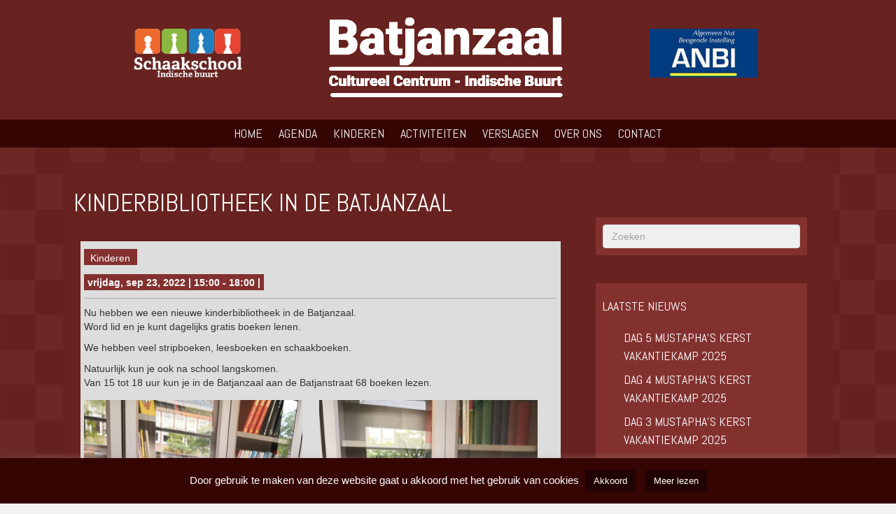

--- FILE ---
content_type: text/html; charset=UTF-8
request_url: https://batjanzaal.nl/agenda/kinderbibliotheek-in-de-batjanzaal-2-2022-09-23/
body_size: 71765
content:
<!DOCTYPE html>
<html lang="nl-NL">
<head>
<meta charset="UTF-8" />
<meta name='viewport' content='width=device-width, initial-scale=1.0' />
<meta http-equiv='X-UA-Compatible' content='IE=edge' />
<link rel="profile" href="https://gmpg.org/xfn/11" />
<meta name='robots' content='index, follow, max-image-preview:large, max-snippet:-1, max-video-preview:-1' />
	<style>img:is([sizes="auto" i], [sizes^="auto," i]) { contain-intrinsic-size: 3000px 1500px }</style>
	
	<!-- This site is optimized with the Yoast SEO plugin v24.5 - https://yoast.com/wordpress/plugins/seo/ -->
	<title>Kinderbibliotheek in de Batjanzaal - Batjanzaal - Cultureel Centrum, Indische Buurt, Amsterdam</title>
	<link rel="canonical" href="https://batjanzaal.nl/agenda/kinderbibliotheek-in-de-batjanzaal-2-2022-09-23/" />
	<meta property="og:locale" content="nl_NL" />
	<meta property="og:type" content="article" />
	<meta property="og:title" content="Kinderbibliotheek in de Batjanzaal - Batjanzaal - Cultureel Centrum, Indische Buurt, Amsterdam" />
	<meta property="og:description" content="Nu hebben we een nieuwe kinderbibliotheek in de Batjanzaal. Word lid en je kunt dagelijks gratis boeken lenen. We hebben veel stripboeken, leesboeken en schaakboeken. Natuurlijk kun je ook na school langskomen. Van 15 tot 18 uur kun je in de Batjanzaal aan de Batjanstraat 68 boeken lezen." />
	<meta property="og:url" content="https://batjanzaal.nl/agenda/kinderbibliotheek-in-de-batjanzaal-2-2022-09-23/" />
	<meta property="og:site_name" content="Batjanzaal - Cultureel Centrum, Indische Buurt, Amsterdam" />
	<meta property="og:image" content="https://batjanzaal.nl/wp-content/uploads/2021/10/WhatsApp-Image-2021-10-11-at-20.32.01-scaled.jpeg" />
	<meta name="twitter:card" content="summary_large_image" />
	<script type="application/ld+json" class="yoast-schema-graph">{"@context":"https://schema.org","@graph":[{"@type":"WebPage","@id":"https://batjanzaal.nl/agenda/kinderbibliotheek-in-de-batjanzaal-2-2022-09-23/","url":"https://batjanzaal.nl/agenda/kinderbibliotheek-in-de-batjanzaal-2-2022-09-23/","name":"Kinderbibliotheek in de Batjanzaal - Batjanzaal - Cultureel Centrum, Indische Buurt, Amsterdam","isPartOf":{"@id":"https://batjanzaal.nl/#website"},"primaryImageOfPage":{"@id":"https://batjanzaal.nl/agenda/kinderbibliotheek-in-de-batjanzaal-2-2022-09-23/#primaryimage"},"image":{"@id":"https://batjanzaal.nl/agenda/kinderbibliotheek-in-de-batjanzaal-2-2022-09-23/#primaryimage"},"thumbnailUrl":"https://batjanzaal.nl/wp-content/uploads/2021/10/WhatsApp-Image-2021-10-11-at-20.32.01-scaled.jpeg","datePublished":"2022-09-06T08:46:09+00:00","breadcrumb":{"@id":"https://batjanzaal.nl/agenda/kinderbibliotheek-in-de-batjanzaal-2-2022-09-23/#breadcrumb"},"inLanguage":"nl-NL","potentialAction":[{"@type":"ReadAction","target":["https://batjanzaal.nl/agenda/kinderbibliotheek-in-de-batjanzaal-2-2022-09-23/"]}]},{"@type":"ImageObject","inLanguage":"nl-NL","@id":"https://batjanzaal.nl/agenda/kinderbibliotheek-in-de-batjanzaal-2-2022-09-23/#primaryimage","url":"https://batjanzaal.nl/wp-content/uploads/2021/10/WhatsApp-Image-2021-10-11-at-20.32.01-scaled.jpeg","contentUrl":"https://batjanzaal.nl/wp-content/uploads/2021/10/WhatsApp-Image-2021-10-11-at-20.32.01-scaled.jpeg","width":900,"height":1200},{"@type":"BreadcrumbList","@id":"https://batjanzaal.nl/agenda/kinderbibliotheek-in-de-batjanzaal-2-2022-09-23/#breadcrumb","itemListElement":[{"@type":"ListItem","position":1,"name":"Home","item":"https://batjanzaal.nl/"},{"@type":"ListItem","position":2,"name":"Evenementen","item":"https://batjanzaal.nl/agenda/"},{"@type":"ListItem","position":3,"name":"Kinderbibliotheek in de Batjanzaal"}]},{"@type":"WebSite","@id":"https://batjanzaal.nl/#website","url":"https://batjanzaal.nl/","name":"Batjanzaal","description":"","potentialAction":[{"@type":"SearchAction","target":{"@type":"EntryPoint","urlTemplate":"https://batjanzaal.nl/?s={search_term_string}"},"query-input":{"@type":"PropertyValueSpecification","valueRequired":true,"valueName":"search_term_string"}}],"inLanguage":"nl-NL"}]}</script>
	<!-- / Yoast SEO plugin. -->


<link rel='dns-prefetch' href='//fonts.googleapis.com' />
<link href='https://fonts.gstatic.com' crossorigin rel='preconnect' />
<link rel="alternate" type="application/rss+xml" title="Batjanzaal - Cultureel Centrum, Indische Buurt, Amsterdam &raquo; feed" href="https://batjanzaal.nl/feed/" />
<link rel="alternate" type="application/rss+xml" title="Batjanzaal - Cultureel Centrum, Indische Buurt, Amsterdam &raquo; reacties feed" href="https://batjanzaal.nl/comments/feed/" />
<link rel="preload" href="https://batjanzaal.nl/wp-content/plugins/bb-plugin/fonts/fontawesome/5.15.4/webfonts/fa-solid-900.woff2" as="font" type="font/woff2" crossorigin="anonymous">
<script>
window._wpemojiSettings = {"baseUrl":"https:\/\/s.w.org\/images\/core\/emoji\/15.0.3\/72x72\/","ext":".png","svgUrl":"https:\/\/s.w.org\/images\/core\/emoji\/15.0.3\/svg\/","svgExt":".svg","source":{"concatemoji":"https:\/\/batjanzaal.nl\/wp-includes\/js\/wp-emoji-release.min.js?ver=761de0e93fcc5fbaa0ae61e03cd48c37"}};
/*! This file is auto-generated */
!function(i,n){var o,s,e;function c(e){try{var t={supportTests:e,timestamp:(new Date).valueOf()};sessionStorage.setItem(o,JSON.stringify(t))}catch(e){}}function p(e,t,n){e.clearRect(0,0,e.canvas.width,e.canvas.height),e.fillText(t,0,0);var t=new Uint32Array(e.getImageData(0,0,e.canvas.width,e.canvas.height).data),r=(e.clearRect(0,0,e.canvas.width,e.canvas.height),e.fillText(n,0,0),new Uint32Array(e.getImageData(0,0,e.canvas.width,e.canvas.height).data));return t.every(function(e,t){return e===r[t]})}function u(e,t,n){switch(t){case"flag":return n(e,"\ud83c\udff3\ufe0f\u200d\u26a7\ufe0f","\ud83c\udff3\ufe0f\u200b\u26a7\ufe0f")?!1:!n(e,"\ud83c\uddfa\ud83c\uddf3","\ud83c\uddfa\u200b\ud83c\uddf3")&&!n(e,"\ud83c\udff4\udb40\udc67\udb40\udc62\udb40\udc65\udb40\udc6e\udb40\udc67\udb40\udc7f","\ud83c\udff4\u200b\udb40\udc67\u200b\udb40\udc62\u200b\udb40\udc65\u200b\udb40\udc6e\u200b\udb40\udc67\u200b\udb40\udc7f");case"emoji":return!n(e,"\ud83d\udc26\u200d\u2b1b","\ud83d\udc26\u200b\u2b1b")}return!1}function f(e,t,n){var r="undefined"!=typeof WorkerGlobalScope&&self instanceof WorkerGlobalScope?new OffscreenCanvas(300,150):i.createElement("canvas"),a=r.getContext("2d",{willReadFrequently:!0}),o=(a.textBaseline="top",a.font="600 32px Arial",{});return e.forEach(function(e){o[e]=t(a,e,n)}),o}function t(e){var t=i.createElement("script");t.src=e,t.defer=!0,i.head.appendChild(t)}"undefined"!=typeof Promise&&(o="wpEmojiSettingsSupports",s=["flag","emoji"],n.supports={everything:!0,everythingExceptFlag:!0},e=new Promise(function(e){i.addEventListener("DOMContentLoaded",e,{once:!0})}),new Promise(function(t){var n=function(){try{var e=JSON.parse(sessionStorage.getItem(o));if("object"==typeof e&&"number"==typeof e.timestamp&&(new Date).valueOf()<e.timestamp+604800&&"object"==typeof e.supportTests)return e.supportTests}catch(e){}return null}();if(!n){if("undefined"!=typeof Worker&&"undefined"!=typeof OffscreenCanvas&&"undefined"!=typeof URL&&URL.createObjectURL&&"undefined"!=typeof Blob)try{var e="postMessage("+f.toString()+"("+[JSON.stringify(s),u.toString(),p.toString()].join(",")+"));",r=new Blob([e],{type:"text/javascript"}),a=new Worker(URL.createObjectURL(r),{name:"wpTestEmojiSupports"});return void(a.onmessage=function(e){c(n=e.data),a.terminate(),t(n)})}catch(e){}c(n=f(s,u,p))}t(n)}).then(function(e){for(var t in e)n.supports[t]=e[t],n.supports.everything=n.supports.everything&&n.supports[t],"flag"!==t&&(n.supports.everythingExceptFlag=n.supports.everythingExceptFlag&&n.supports[t]);n.supports.everythingExceptFlag=n.supports.everythingExceptFlag&&!n.supports.flag,n.DOMReady=!1,n.readyCallback=function(){n.DOMReady=!0}}).then(function(){return e}).then(function(){var e;n.supports.everything||(n.readyCallback(),(e=n.source||{}).concatemoji?t(e.concatemoji):e.wpemoji&&e.twemoji&&(t(e.twemoji),t(e.wpemoji)))}))}((window,document),window._wpemojiSettings);
</script>
<style id='wp-emoji-styles-inline-css'>

	img.wp-smiley, img.emoji {
		display: inline !important;
		border: none !important;
		box-shadow: none !important;
		height: 1em !important;
		width: 1em !important;
		margin: 0 0.07em !important;
		vertical-align: -0.1em !important;
		background: none !important;
		padding: 0 !important;
	}
</style>
<link rel='stylesheet' id='wp-block-library-css' href='https://batjanzaal.nl/wp-includes/css/dist/block-library/style.min.css?ver=761de0e93fcc5fbaa0ae61e03cd48c37' media='all' />
<style id='wp-block-library-theme-inline-css'>
.wp-block-audio :where(figcaption){color:#555;font-size:13px;text-align:center}.is-dark-theme .wp-block-audio :where(figcaption){color:#ffffffa6}.wp-block-audio{margin:0 0 1em}.wp-block-code{border:1px solid #ccc;border-radius:4px;font-family:Menlo,Consolas,monaco,monospace;padding:.8em 1em}.wp-block-embed :where(figcaption){color:#555;font-size:13px;text-align:center}.is-dark-theme .wp-block-embed :where(figcaption){color:#ffffffa6}.wp-block-embed{margin:0 0 1em}.blocks-gallery-caption{color:#555;font-size:13px;text-align:center}.is-dark-theme .blocks-gallery-caption{color:#ffffffa6}:root :where(.wp-block-image figcaption){color:#555;font-size:13px;text-align:center}.is-dark-theme :root :where(.wp-block-image figcaption){color:#ffffffa6}.wp-block-image{margin:0 0 1em}.wp-block-pullquote{border-bottom:4px solid;border-top:4px solid;color:currentColor;margin-bottom:1.75em}.wp-block-pullquote cite,.wp-block-pullquote footer,.wp-block-pullquote__citation{color:currentColor;font-size:.8125em;font-style:normal;text-transform:uppercase}.wp-block-quote{border-left:.25em solid;margin:0 0 1.75em;padding-left:1em}.wp-block-quote cite,.wp-block-quote footer{color:currentColor;font-size:.8125em;font-style:normal;position:relative}.wp-block-quote:where(.has-text-align-right){border-left:none;border-right:.25em solid;padding-left:0;padding-right:1em}.wp-block-quote:where(.has-text-align-center){border:none;padding-left:0}.wp-block-quote.is-large,.wp-block-quote.is-style-large,.wp-block-quote:where(.is-style-plain){border:none}.wp-block-search .wp-block-search__label{font-weight:700}.wp-block-search__button{border:1px solid #ccc;padding:.375em .625em}:where(.wp-block-group.has-background){padding:1.25em 2.375em}.wp-block-separator.has-css-opacity{opacity:.4}.wp-block-separator{border:none;border-bottom:2px solid;margin-left:auto;margin-right:auto}.wp-block-separator.has-alpha-channel-opacity{opacity:1}.wp-block-separator:not(.is-style-wide):not(.is-style-dots){width:100px}.wp-block-separator.has-background:not(.is-style-dots){border-bottom:none;height:1px}.wp-block-separator.has-background:not(.is-style-wide):not(.is-style-dots){height:2px}.wp-block-table{margin:0 0 1em}.wp-block-table td,.wp-block-table th{word-break:normal}.wp-block-table :where(figcaption){color:#555;font-size:13px;text-align:center}.is-dark-theme .wp-block-table :where(figcaption){color:#ffffffa6}.wp-block-video :where(figcaption){color:#555;font-size:13px;text-align:center}.is-dark-theme .wp-block-video :where(figcaption){color:#ffffffa6}.wp-block-video{margin:0 0 1em}:root :where(.wp-block-template-part.has-background){margin-bottom:0;margin-top:0;padding:1.25em 2.375em}
</style>
<style id='classic-theme-styles-inline-css'>
/*! This file is auto-generated */
.wp-block-button__link{color:#fff;background-color:#32373c;border-radius:9999px;box-shadow:none;text-decoration:none;padding:calc(.667em + 2px) calc(1.333em + 2px);font-size:1.125em}.wp-block-file__button{background:#32373c;color:#fff;text-decoration:none}
</style>
<style id='global-styles-inline-css'>
:root{--wp--preset--aspect-ratio--square: 1;--wp--preset--aspect-ratio--4-3: 4/3;--wp--preset--aspect-ratio--3-4: 3/4;--wp--preset--aspect-ratio--3-2: 3/2;--wp--preset--aspect-ratio--2-3: 2/3;--wp--preset--aspect-ratio--16-9: 16/9;--wp--preset--aspect-ratio--9-16: 9/16;--wp--preset--color--black: #000000;--wp--preset--color--cyan-bluish-gray: #abb8c3;--wp--preset--color--white: #ffffff;--wp--preset--color--pale-pink: #f78da7;--wp--preset--color--vivid-red: #cf2e2e;--wp--preset--color--luminous-vivid-orange: #ff6900;--wp--preset--color--luminous-vivid-amber: #fcb900;--wp--preset--color--light-green-cyan: #7bdcb5;--wp--preset--color--vivid-green-cyan: #00d084;--wp--preset--color--pale-cyan-blue: #8ed1fc;--wp--preset--color--vivid-cyan-blue: #0693e3;--wp--preset--color--vivid-purple: #9b51e0;--wp--preset--color--fl-heading-text: #ffffff;--wp--preset--color--fl-body-text: #333333;--wp--preset--color--fl-accent: #000000;--wp--preset--color--fl-accent-hover: #444444;--wp--preset--color--fl-topbar-bg: #ffffff;--wp--preset--color--fl-topbar-text: #000000;--wp--preset--color--fl-topbar-link: #428bca;--wp--preset--color--fl-topbar-hover: #428bca;--wp--preset--color--fl-header-bg: #68221f;--wp--preset--color--fl-header-text: #ffffff;--wp--preset--color--fl-header-link: #ffffff;--wp--preset--color--fl-header-hover: #dddddd;--wp--preset--color--fl-nav-bg: #350504;--wp--preset--color--fl-nav-link: #ffffff;--wp--preset--color--fl-nav-hover: #dddddd;--wp--preset--color--fl-footer-widgets-bg: #350504;--wp--preset--color--fl-footer-widgets-text: #ffffff;--wp--preset--color--fl-footer-widgets-link: #ffffff;--wp--preset--color--fl-footer-widgets-hover: #dddddd;--wp--preset--color--fl-footer-bg: #350504;--wp--preset--color--fl-footer-text: #ffffff;--wp--preset--color--fl-footer-link: #ffffff;--wp--preset--color--fl-footer-hover: #dddddd;--wp--preset--gradient--vivid-cyan-blue-to-vivid-purple: linear-gradient(135deg,rgba(6,147,227,1) 0%,rgb(155,81,224) 100%);--wp--preset--gradient--light-green-cyan-to-vivid-green-cyan: linear-gradient(135deg,rgb(122,220,180) 0%,rgb(0,208,130) 100%);--wp--preset--gradient--luminous-vivid-amber-to-luminous-vivid-orange: linear-gradient(135deg,rgba(252,185,0,1) 0%,rgba(255,105,0,1) 100%);--wp--preset--gradient--luminous-vivid-orange-to-vivid-red: linear-gradient(135deg,rgba(255,105,0,1) 0%,rgb(207,46,46) 100%);--wp--preset--gradient--very-light-gray-to-cyan-bluish-gray: linear-gradient(135deg,rgb(238,238,238) 0%,rgb(169,184,195) 100%);--wp--preset--gradient--cool-to-warm-spectrum: linear-gradient(135deg,rgb(74,234,220) 0%,rgb(151,120,209) 20%,rgb(207,42,186) 40%,rgb(238,44,130) 60%,rgb(251,105,98) 80%,rgb(254,248,76) 100%);--wp--preset--gradient--blush-light-purple: linear-gradient(135deg,rgb(255,206,236) 0%,rgb(152,150,240) 100%);--wp--preset--gradient--blush-bordeaux: linear-gradient(135deg,rgb(254,205,165) 0%,rgb(254,45,45) 50%,rgb(107,0,62) 100%);--wp--preset--gradient--luminous-dusk: linear-gradient(135deg,rgb(255,203,112) 0%,rgb(199,81,192) 50%,rgb(65,88,208) 100%);--wp--preset--gradient--pale-ocean: linear-gradient(135deg,rgb(255,245,203) 0%,rgb(182,227,212) 50%,rgb(51,167,181) 100%);--wp--preset--gradient--electric-grass: linear-gradient(135deg,rgb(202,248,128) 0%,rgb(113,206,126) 100%);--wp--preset--gradient--midnight: linear-gradient(135deg,rgb(2,3,129) 0%,rgb(40,116,252) 100%);--wp--preset--font-size--small: 13px;--wp--preset--font-size--medium: 20px;--wp--preset--font-size--large: 36px;--wp--preset--font-size--x-large: 42px;--wp--preset--spacing--20: 0.44rem;--wp--preset--spacing--30: 0.67rem;--wp--preset--spacing--40: 1rem;--wp--preset--spacing--50: 1.5rem;--wp--preset--spacing--60: 2.25rem;--wp--preset--spacing--70: 3.38rem;--wp--preset--spacing--80: 5.06rem;--wp--preset--shadow--natural: 6px 6px 9px rgba(0, 0, 0, 0.2);--wp--preset--shadow--deep: 12px 12px 50px rgba(0, 0, 0, 0.4);--wp--preset--shadow--sharp: 6px 6px 0px rgba(0, 0, 0, 0.2);--wp--preset--shadow--outlined: 6px 6px 0px -3px rgba(255, 255, 255, 1), 6px 6px rgba(0, 0, 0, 1);--wp--preset--shadow--crisp: 6px 6px 0px rgba(0, 0, 0, 1);}:where(.is-layout-flex){gap: 0.5em;}:where(.is-layout-grid){gap: 0.5em;}body .is-layout-flex{display: flex;}.is-layout-flex{flex-wrap: wrap;align-items: center;}.is-layout-flex > :is(*, div){margin: 0;}body .is-layout-grid{display: grid;}.is-layout-grid > :is(*, div){margin: 0;}:where(.wp-block-columns.is-layout-flex){gap: 2em;}:where(.wp-block-columns.is-layout-grid){gap: 2em;}:where(.wp-block-post-template.is-layout-flex){gap: 1.25em;}:where(.wp-block-post-template.is-layout-grid){gap: 1.25em;}.has-black-color{color: var(--wp--preset--color--black) !important;}.has-cyan-bluish-gray-color{color: var(--wp--preset--color--cyan-bluish-gray) !important;}.has-white-color{color: var(--wp--preset--color--white) !important;}.has-pale-pink-color{color: var(--wp--preset--color--pale-pink) !important;}.has-vivid-red-color{color: var(--wp--preset--color--vivid-red) !important;}.has-luminous-vivid-orange-color{color: var(--wp--preset--color--luminous-vivid-orange) !important;}.has-luminous-vivid-amber-color{color: var(--wp--preset--color--luminous-vivid-amber) !important;}.has-light-green-cyan-color{color: var(--wp--preset--color--light-green-cyan) !important;}.has-vivid-green-cyan-color{color: var(--wp--preset--color--vivid-green-cyan) !important;}.has-pale-cyan-blue-color{color: var(--wp--preset--color--pale-cyan-blue) !important;}.has-vivid-cyan-blue-color{color: var(--wp--preset--color--vivid-cyan-blue) !important;}.has-vivid-purple-color{color: var(--wp--preset--color--vivid-purple) !important;}.has-black-background-color{background-color: var(--wp--preset--color--black) !important;}.has-cyan-bluish-gray-background-color{background-color: var(--wp--preset--color--cyan-bluish-gray) !important;}.has-white-background-color{background-color: var(--wp--preset--color--white) !important;}.has-pale-pink-background-color{background-color: var(--wp--preset--color--pale-pink) !important;}.has-vivid-red-background-color{background-color: var(--wp--preset--color--vivid-red) !important;}.has-luminous-vivid-orange-background-color{background-color: var(--wp--preset--color--luminous-vivid-orange) !important;}.has-luminous-vivid-amber-background-color{background-color: var(--wp--preset--color--luminous-vivid-amber) !important;}.has-light-green-cyan-background-color{background-color: var(--wp--preset--color--light-green-cyan) !important;}.has-vivid-green-cyan-background-color{background-color: var(--wp--preset--color--vivid-green-cyan) !important;}.has-pale-cyan-blue-background-color{background-color: var(--wp--preset--color--pale-cyan-blue) !important;}.has-vivid-cyan-blue-background-color{background-color: var(--wp--preset--color--vivid-cyan-blue) !important;}.has-vivid-purple-background-color{background-color: var(--wp--preset--color--vivid-purple) !important;}.has-black-border-color{border-color: var(--wp--preset--color--black) !important;}.has-cyan-bluish-gray-border-color{border-color: var(--wp--preset--color--cyan-bluish-gray) !important;}.has-white-border-color{border-color: var(--wp--preset--color--white) !important;}.has-pale-pink-border-color{border-color: var(--wp--preset--color--pale-pink) !important;}.has-vivid-red-border-color{border-color: var(--wp--preset--color--vivid-red) !important;}.has-luminous-vivid-orange-border-color{border-color: var(--wp--preset--color--luminous-vivid-orange) !important;}.has-luminous-vivid-amber-border-color{border-color: var(--wp--preset--color--luminous-vivid-amber) !important;}.has-light-green-cyan-border-color{border-color: var(--wp--preset--color--light-green-cyan) !important;}.has-vivid-green-cyan-border-color{border-color: var(--wp--preset--color--vivid-green-cyan) !important;}.has-pale-cyan-blue-border-color{border-color: var(--wp--preset--color--pale-cyan-blue) !important;}.has-vivid-cyan-blue-border-color{border-color: var(--wp--preset--color--vivid-cyan-blue) !important;}.has-vivid-purple-border-color{border-color: var(--wp--preset--color--vivid-purple) !important;}.has-vivid-cyan-blue-to-vivid-purple-gradient-background{background: var(--wp--preset--gradient--vivid-cyan-blue-to-vivid-purple) !important;}.has-light-green-cyan-to-vivid-green-cyan-gradient-background{background: var(--wp--preset--gradient--light-green-cyan-to-vivid-green-cyan) !important;}.has-luminous-vivid-amber-to-luminous-vivid-orange-gradient-background{background: var(--wp--preset--gradient--luminous-vivid-amber-to-luminous-vivid-orange) !important;}.has-luminous-vivid-orange-to-vivid-red-gradient-background{background: var(--wp--preset--gradient--luminous-vivid-orange-to-vivid-red) !important;}.has-very-light-gray-to-cyan-bluish-gray-gradient-background{background: var(--wp--preset--gradient--very-light-gray-to-cyan-bluish-gray) !important;}.has-cool-to-warm-spectrum-gradient-background{background: var(--wp--preset--gradient--cool-to-warm-spectrum) !important;}.has-blush-light-purple-gradient-background{background: var(--wp--preset--gradient--blush-light-purple) !important;}.has-blush-bordeaux-gradient-background{background: var(--wp--preset--gradient--blush-bordeaux) !important;}.has-luminous-dusk-gradient-background{background: var(--wp--preset--gradient--luminous-dusk) !important;}.has-pale-ocean-gradient-background{background: var(--wp--preset--gradient--pale-ocean) !important;}.has-electric-grass-gradient-background{background: var(--wp--preset--gradient--electric-grass) !important;}.has-midnight-gradient-background{background: var(--wp--preset--gradient--midnight) !important;}.has-small-font-size{font-size: var(--wp--preset--font-size--small) !important;}.has-medium-font-size{font-size: var(--wp--preset--font-size--medium) !important;}.has-large-font-size{font-size: var(--wp--preset--font-size--large) !important;}.has-x-large-font-size{font-size: var(--wp--preset--font-size--x-large) !important;}
:where(.wp-block-post-template.is-layout-flex){gap: 1.25em;}:where(.wp-block-post-template.is-layout-grid){gap: 1.25em;}
:where(.wp-block-columns.is-layout-flex){gap: 2em;}:where(.wp-block-columns.is-layout-grid){gap: 2em;}
:root :where(.wp-block-pullquote){font-size: 1.5em;line-height: 1.6;}
</style>
<link rel='stylesheet' id='contact-form-7-css' href='https://batjanzaal.nl/wp-content/plugins/contact-form-7/includes/css/styles.css?ver=6.0.6' media='all' />
<link rel='stylesheet' id='cookie-law-info-css' href='https://batjanzaal.nl/wp-content/plugins/cookie-law-info/legacy/public/css/cookie-law-info-public.css?ver=3.2.8' media='all' />
<link rel='stylesheet' id='cookie-law-info-gdpr-css' href='https://batjanzaal.nl/wp-content/plugins/cookie-law-info/legacy/public/css/cookie-law-info-gdpr.css?ver=3.2.8' media='all' />
<link rel='stylesheet' id='events-manager-css' href='https://batjanzaal.nl/wp-content/plugins/events-manager/includes/css/events-manager.min.css?ver=7.0.5' media='all' />
<link rel='stylesheet' id='foobox-free-min-css' href='https://batjanzaal.nl/wp-content/plugins/foobox-image-lightbox/free/css/foobox.free.min.css?ver=2.7.34' media='all' />
<link rel='stylesheet' id='font-awesome-5-css' href='https://batjanzaal.nl/wp-content/plugins/bb-plugin/fonts/fontawesome/5.15.4/css/all.min.css?ver=2.9.4' media='all' />
<link rel='stylesheet' id='fl-builder-layout-bundle-2b59b126940bb697c78f4a690db3dc71-css' href='https://batjanzaal.nl/wp-content/uploads/bb-plugin/cache/2b59b126940bb697c78f4a690db3dc71-layout-bundle.css?ver=2.9.4-1.4.11.2' media='all' />
<link rel='stylesheet' id='wp-fullcalendar-css' href='https://batjanzaal.nl/wp-content/plugins/wp-fullcalendar/includes/css/main.css?ver=1.6' media='all' />
<link rel='stylesheet' id='wp-fullcalendar-tippy-light-border-css' href='https://batjanzaal.nl/wp-content/plugins/wp-fullcalendar/includes/css/tippy/light-border.css?ver=1.6' media='all' />
<link rel='stylesheet' id='jquery-ui-css' href='https://batjanzaal.nl/wp-content/plugins/wp-fullcalendar/includes/css/jquery-ui/blitzer/jquery-ui.min.css?ver=1.6' media='all' />
<link rel='stylesheet' id='jquery-ui-theme-css' href='https://batjanzaal.nl/wp-content/plugins/wp-fullcalendar/includes/css/jquery-ui/blitzer/theme.css?ver=1.6' media='all' />
<link rel='stylesheet' id='bootstrap-css' href='https://batjanzaal.nl/wp-content/themes/bb-theme/css/bootstrap.min.css?ver=1.7.18' media='all' />
<link rel='stylesheet' id='fl-automator-skin-css' href='https://batjanzaal.nl/wp-content/uploads/bb-theme/skin-67c3664d96e99.css?ver=1.7.18' media='all' />
<link rel='stylesheet' id='fl-child-theme-css' href='https://batjanzaal.nl/wp-content/themes/bb-theme-child/style.css?ver=761de0e93fcc5fbaa0ae61e03cd48c37' media='all' />
<link rel='stylesheet' id='pp-animate-css' href='https://batjanzaal.nl/wp-content/plugins/bbpowerpack/assets/css/animate.min.css?ver=3.5.1' media='all' />
<link rel='stylesheet' id='fl-builder-google-fonts-924a21e7bd7639febd6a636f2f644bbf-css' href='//fonts.googleapis.com/css?family=Abel%3A400&#038;ver=6.7.4' media='all' />
<script src="https://batjanzaal.nl/wp-includes/js/jquery/jquery.min.js?ver=3.7.1" id="jquery-core-js"></script>
<script src="https://batjanzaal.nl/wp-includes/js/jquery/jquery-migrate.min.js?ver=3.4.1" id="jquery-migrate-js"></script>
<script id="cookie-law-info-js-extra">
var Cli_Data = {"nn_cookie_ids":[],"cookielist":[],"non_necessary_cookies":[],"ccpaEnabled":"","ccpaRegionBased":"","ccpaBarEnabled":"","strictlyEnabled":["necessary","obligatoire"],"ccpaType":"gdpr","js_blocking":"","custom_integration":"","triggerDomRefresh":"","secure_cookies":""};
var cli_cookiebar_settings = {"animate_speed_hide":"500","animate_speed_show":"500","background":"#350504","border":"#b1a6a6c2","border_on":"","button_1_button_colour":"#210303","button_1_button_hover":"#1a0202","button_1_link_colour":"#fff","button_1_as_button":"1","button_1_new_win":"","button_2_button_colour":"#210303","button_2_button_hover":"#1a0202","button_2_link_colour":"#ffffff","button_2_as_button":"1","button_2_hidebar":"","button_3_button_colour":"#000","button_3_button_hover":"#000000","button_3_link_colour":"#fff","button_3_as_button":"1","button_3_new_win":"","button_4_button_colour":"#210303","button_4_button_hover":"#1a0202","button_4_link_colour":"#ffffff","button_4_as_button":"1","button_7_button_colour":"#61a229","button_7_button_hover":"#4e8221","button_7_link_colour":"#fff","button_7_as_button":"1","button_7_new_win":"","font_family":"inherit","header_fix":"","notify_animate_hide":"1","notify_animate_show":"","notify_div_id":"#cookie-law-info-bar","notify_position_horizontal":"right","notify_position_vertical":"bottom","scroll_close":"","scroll_close_reload":"","accept_close_reload":"","reject_close_reload":"","showagain_tab":"","showagain_background":"#fff","showagain_border":"#000","showagain_div_id":"#cookie-law-info-again","showagain_x_position":"100px","text":"#ffffff","show_once_yn":"","show_once":"10000","logging_on":"","as_popup":"","popup_overlay":"1","bar_heading_text":"","cookie_bar_as":"banner","popup_showagain_position":"bottom-right","widget_position":"left"};
var log_object = {"ajax_url":"https:\/\/batjanzaal.nl\/wp-admin\/admin-ajax.php"};
</script>
<script src="https://batjanzaal.nl/wp-content/plugins/cookie-law-info/legacy/public/js/cookie-law-info-public.js?ver=3.2.8" id="cookie-law-info-js"></script>
<script src="https://batjanzaal.nl/wp-includes/js/jquery/ui/core.min.js?ver=1.13.3" id="jquery-ui-core-js"></script>
<script src="https://batjanzaal.nl/wp-includes/js/jquery/ui/mouse.min.js?ver=1.13.3" id="jquery-ui-mouse-js"></script>
<script src="https://batjanzaal.nl/wp-includes/js/jquery/ui/sortable.min.js?ver=1.13.3" id="jquery-ui-sortable-js"></script>
<script src="https://batjanzaal.nl/wp-includes/js/jquery/ui/datepicker.min.js?ver=1.13.3" id="jquery-ui-datepicker-js"></script>
<script id="jquery-ui-datepicker-js-after">
jQuery(function(jQuery){jQuery.datepicker.setDefaults({"closeText":"Sluiten","currentText":"Vandaag","monthNames":["januari","februari","maart","april","mei","juni","juli","augustus","september","oktober","november","december"],"monthNamesShort":["jan","feb","mrt","apr","mei","jun","jul","aug","sep","okt","nov","dec"],"nextText":"Volgende","prevText":"Vorige","dayNames":["zondag","maandag","dinsdag","woensdag","donderdag","vrijdag","zaterdag"],"dayNamesShort":["zo","ma","di","wo","do","vr","za"],"dayNamesMin":["Z","M","D","W","D","V","Z"],"dateFormat":"d MM yy","firstDay":1,"isRTL":false});});
</script>
<script src="https://batjanzaal.nl/wp-includes/js/jquery/ui/resizable.min.js?ver=1.13.3" id="jquery-ui-resizable-js"></script>
<script src="https://batjanzaal.nl/wp-includes/js/jquery/ui/draggable.min.js?ver=1.13.3" id="jquery-ui-draggable-js"></script>
<script src="https://batjanzaal.nl/wp-includes/js/jquery/ui/controlgroup.min.js?ver=1.13.3" id="jquery-ui-controlgroup-js"></script>
<script src="https://batjanzaal.nl/wp-includes/js/jquery/ui/checkboxradio.min.js?ver=1.13.3" id="jquery-ui-checkboxradio-js"></script>
<script src="https://batjanzaal.nl/wp-includes/js/jquery/ui/button.min.js?ver=1.13.3" id="jquery-ui-button-js"></script>
<script src="https://batjanzaal.nl/wp-includes/js/jquery/ui/dialog.min.js?ver=1.13.3" id="jquery-ui-dialog-js"></script>
<script id="events-manager-js-extra">
var EM = {"ajaxurl":"https:\/\/batjanzaal.nl\/wp-admin\/admin-ajax.php","locationajaxurl":"https:\/\/batjanzaal.nl\/wp-admin\/admin-ajax.php?action=locations_search","firstDay":"1","locale":"nl","dateFormat":"yy-mm-dd","ui_css":"https:\/\/batjanzaal.nl\/wp-content\/plugins\/events-manager\/includes\/css\/jquery-ui\/build.min.css","show24hours":"1","is_ssl":"1","autocomplete_limit":"10","calendar":{"breakpoints":{"small":560,"medium":908,"large":false}},"phone":"","datepicker":{"format":"d\/m\/Y","locale":"nl"},"search":{"breakpoints":{"small":650,"medium":850,"full":false}},"url":"https:\/\/batjanzaal.nl\/wp-content\/plugins\/events-manager","assets":{"input.em-uploader":{"js":{"em-uploader":{"url":"https:\/\/batjanzaal.nl\/wp-content\/plugins\/events-manager\/includes\/js\/em-uploader.js?v=7.0.5","event":"em_uploader_ready"}}},".em-recurrence-sets, .em-timezone":{"js":{"luxon":{"url":"luxon\/luxon.js?v=7.0.5","event":"em_luxon_ready"}}},".em-booking-form, #em-booking-form, .em-booking-recurring, .em-event-booking-form":{"js":{"em-bookings":{"url":"https:\/\/batjanzaal.nl\/wp-content\/plugins\/events-manager\/includes\/js\/bookingsform.js?v=7.0.5","event":"em_booking_form_js_loaded"}}}},"cached":"1","bookingInProgress":"Wacht tot de reservering verstuurd is.","tickets_save":"Ticket opslaan","bookingajaxurl":"https:\/\/batjanzaal.nl\/wp-admin\/admin-ajax.php","bookings_export_save":"Exporteer boekingen","bookings_settings_save":"Instellingen opslaan","booking_delete":"Weet je zeker dat je dit wilt verwijderen?","booking_offset":"30","bookings":{"submit_button":{"text":{"default":"Reservering versturen","free":"Reservering versturen","payment":"Reservering versturen","processing":"Processing ..."}},"update_listener":""},"bb_full":"Uitverkocht","bb_book":"Reserveer nu","bb_booking":"Reserveren...","bb_booked":"Reservering verstuurd","bb_error":"Reservering Error. Opnieuw proberen?","bb_cancel":"Annuleren","bb_canceling":"Bezig met annuleren...","bb_cancelled":"Geannuleerd","bb_cancel_error":"Geannuleerd Error. Opnieuw proberen?","txt_search":"Zoeken","txt_searching":"Bezig met zoeken...","txt_loading":"Aan het laden..."};
</script>
<script src="https://batjanzaal.nl/wp-content/plugins/events-manager/includes/js/events-manager.js?ver=7.0.5" id="events-manager-js"></script>
<script src="https://batjanzaal.nl/wp-content/plugins/events-manager/includes/external/flatpickr/l10n/nl.js?ver=7.0.5" id="em-flatpickr-localization-js"></script>
<script src="https://batjanzaal.nl/wp-includes/js/jquery/ui/menu.min.js?ver=1.13.3" id="jquery-ui-menu-js"></script>
<script src="https://batjanzaal.nl/wp-includes/js/jquery/ui/selectmenu.min.js?ver=1.13.3" id="jquery-ui-selectmenu-js"></script>
<script src="https://batjanzaal.nl/wp-includes/js/jquery/ui/tooltip.min.js?ver=1.13.3" id="jquery-ui-tooltip-js"></script>
<script src="https://batjanzaal.nl/wp-includes/js/dist/vendor/moment.min.js?ver=2.30.1" id="moment-js"></script>
<script id="moment-js-after">
moment.updateLocale( 'nl_NL', {"months":["januari","februari","maart","april","mei","juni","juli","augustus","september","oktober","november","december"],"monthsShort":["jan","feb","mrt","apr","mei","jun","jul","aug","sep","okt","nov","dec"],"weekdays":["zondag","maandag","dinsdag","woensdag","donderdag","vrijdag","zaterdag"],"weekdaysShort":["zo","ma","di","wo","do","vr","za"],"week":{"dow":1},"longDateFormat":{"LT":"H:i","LTS":null,"L":null,"LL":"j F Y","LLL":"j F Y H:i","LLLL":null}} );
</script>
<script id="wp-fullcalendar-js-extra">
var WPFC = {"ajaxurl":"https:\/\/batjanzaal.nl\/wp-admin\/admin-ajax.php?action=WP_FullCalendar","firstDay":"1","wpfc_theme":"jquery-ui","wpfc_limit":"5","wpfc_limit_txt":"more ...","timeFormat":"HH:mm","defaultView":"month","weekends":"true","header":{"left":"prev,next today","center":"title","right":"month,basicWeek,basicDay"},"wpfc_qtips":"1","tippy_theme":"light-border","tippy_placement":"auto","tippy_loading":"Loading..."};
</script>
<script src="https://batjanzaal.nl/wp-content/plugins/wp-fullcalendar/includes/js/main.js?ver=1.6" id="wp-fullcalendar-js"></script>
<script id="foobox-free-min-js-before">
/* Run FooBox FREE (v2.7.34) */
var FOOBOX = window.FOOBOX = {
	ready: true,
	disableOthers: false,
	o: {wordpress: { enabled: true }, showCount:false, countMessage:'', captions: { dataTitle: ["captionTitle","title"], dataDesc: ["captionDesc","description"] }, rel: '', excludes:'.fbx-link,.nofoobox,.nolightbox,a[href*="pinterest.com/pin/create/button/"]', affiliate : { enabled: false }},
	selectors: [
		".gallery", ".wp-block-gallery", ".wp-caption", ".wp-block-image", "a:has(img[class*=wp-image-])", ".foobox"
	],
	pre: function( $ ){
		// Custom JavaScript (Pre)
		
	},
	post: function( $ ){
		// Custom JavaScript (Post)
		
		// Custom Captions Code
		
	},
	custom: function( $ ){
		// Custom Extra JS
		
	}
};
</script>
<script src="https://batjanzaal.nl/wp-content/plugins/foobox-image-lightbox/free/js/foobox.free.min.js?ver=2.7.34" id="foobox-free-min-js"></script>
<link rel="https://api.w.org/" href="https://batjanzaal.nl/wp-json/" /><link rel="alternate" title="oEmbed (JSON)" type="application/json+oembed" href="https://batjanzaal.nl/wp-json/oembed/1.0/embed?url=https%3A%2F%2Fbatjanzaal.nl%2Fagenda%2Fkinderbibliotheek-in-de-batjanzaal-2-2022-09-23%2F" />
<link rel="alternate" title="oEmbed (XML)" type="text/xml+oembed" href="https://batjanzaal.nl/wp-json/oembed/1.0/embed?url=https%3A%2F%2Fbatjanzaal.nl%2Fagenda%2Fkinderbibliotheek-in-de-batjanzaal-2-2022-09-23%2F&#038;format=xml" />
		<script>
			var bb_powerpack = {
				search_term: '',
				version: '2.40.0.2',
				getAjaxUrl: function() { return atob( 'aHR0cHM6Ly9iYXRqYW56YWFsLm5sL3dwLWFkbWluL2FkbWluLWFqYXgucGhw' ); },
				callback: function() {}
			};
		</script>
				<style id="wp-custom-css">
			.home .fl-sidebar.fl-sidebar-display-always, .page-id-119 .fl-sidebar{
    display: none !important;
}

/* -- Menu item line height -- */
.sub-menu li {
    line-height: 2rem !important;
}

.sub-menu li a {
    padding-top: 7px !important;
    padding-bottom: 7px !important;
}
		</style>
		</head>
<body data-rsssl=1 class="event-template-default single single-event postid-6737 fl-builder-2-9-4 fl-themer-1-4-11-2 fl-theme-1-7-18 fl-no-js fl-theme-builder-header fl-theme-builder-header-header-nov-2019 fl-framework-bootstrap fl-preset-default fl-full-width fl-scroll-to-top" itemscope="itemscope" itemtype="https://schema.org/WebPage">
<a aria-label="Spring naar content" class="fl-screen-reader-text" href="#fl-main-content">Spring naar content</a><div class="fl-page">
	<header class="fl-builder-content fl-builder-content-2481 fl-builder-global-templates-locked" data-post-id="2481" data-type="header" data-sticky="0" data-sticky-on="" data-sticky-breakpoint="medium" data-shrink="0" data-overlay="0" data-overlay-bg="transparent" data-shrink-image-height="50px" role="banner" itemscope="itemscope" itemtype="http://schema.org/WPHeader"><div class="fl-row fl-row-full-width fl-row-bg-color fl-node-5dcb1361db4a5 fl-row-default-height fl-row-align-center fl-visible-desktop fl-visible-large fl-visible-medium" data-node="5dcb1361db4a5">
	<div class="fl-row-content-wrap">
		<div class="uabb-row-separator uabb-top-row-separator" >
</div>
						<div class="fl-row-content fl-row-fixed-width fl-node-content">
		
<div class="fl-col-group fl-node-5dcb1361dfcfd" data-node="5dcb1361dfcfd">
			<div class="fl-col fl-node-5dcb1361dfe82 fl-col-bg-color fl-col-small" data-node="5dcb1361dfe82">
	<div class="fl-col-content fl-node-content"><div class="fl-module fl-module-pp-logos-grid fl-node-5dcb212aaa633" data-node="5dcb212aaa633">
	<div class="fl-module-content fl-node-content">
		<div class="pp-logos-content clearfix">
    <div class="pp-logos-wrapper pp-logos-grid clearfix">
				<div class="pp-logo pp-logo-0">
        	<a href="http://www.checkmemove.nl/" target="_self">            <div class="pp-logo-inner">
                <div class="pp-logo-inner-wrap">
					<div class="logo-image-wrapper">
						<img decoding="async" class="logo-image" src="https://batjanzaal.nl/wp-content/uploads/2019/11/Logo-Stichting-Schaakschool-Indische-Buurt-wit-D.png" alt="https://batjanzaal.nl/wp-content/uploads/2019/11/Logo-Stichting-Schaakschool-Indische-Buurt-wit-D.png" data-no-lazy="1" />					</div>
                                    </div>
            </div>
            </a>		</div>
			</div>
	</div>
	</div>
</div>
</div>
</div>
			<div class="fl-col fl-node-5dcb1361dfe86 fl-col-bg-color fl-col-small" data-node="5dcb1361dfe86">
	<div class="fl-col-content fl-node-content"><div class="fl-module fl-module-pp-logos-grid fl-node-5dcb1393dbce3" data-node="5dcb1393dbce3">
	<div class="fl-module-content fl-node-content">
		<div class="pp-logos-content clearfix">
    <div class="pp-logos-wrapper pp-logos-grid clearfix">
				<div class="pp-logo pp-logo-0">
        	<a href="https://batjanzaal.nl" target="_self">            <div class="pp-logo-inner">
                <div class="pp-logo-inner-wrap">
					<div class="logo-image-wrapper">
						<img decoding="async" class="logo-image" src="https://batjanzaal.nl/wp-content/uploads/2018/11/batjanzaal-logo-wit.png" alt="https://batjanzaal.nl/wp-content/uploads/2018/11/batjanzaal-logo-wit.png" data-no-lazy="1" />					</div>
                                    </div>
            </div>
            </a>		</div>
			</div>
	</div>
	</div>
</div>
</div>
</div>
			<div class="fl-col fl-node-5dcb1361dfe88 fl-col-bg-color fl-col-small" data-node="5dcb1361dfe88">
	<div class="fl-col-content fl-node-content"><div class="fl-module fl-module-pp-logos-grid fl-node-5dcb2751deea3" data-node="5dcb2751deea3">
	<div class="fl-module-content fl-node-content">
		<div class="pp-logos-content clearfix">
    <div class="pp-logos-wrapper pp-logos-grid clearfix">
				<div class="pp-logo pp-logo-0">
        	<a href="https://anbi.nl/belastingvoordeel/" target="_self">            <div class="pp-logo-inner">
                <div class="pp-logo-inner-wrap">
					<div class="logo-image-wrapper">
						<img decoding="async" class="logo-image" src="https://batjanzaal.nl/wp-content/uploads/2019/11/ANBI_logo6.jpg" alt="https://batjanzaal.nl/wp-content/uploads/2019/11/ANBI_logo6.jpg" data-no-lazy="1" />					</div>
                                    </div>
            </div>
            </a>		</div>
			</div>
	</div>
	</div>
</div>
</div>
</div>
	</div>
		</div>
	</div>
</div>
<div class="fl-row fl-row-full-width fl-row-bg-color fl-node-5dcb28023e6bd fl-row-default-height fl-row-align-center fl-visible-mobile" data-node="5dcb28023e6bd">
	<div class="fl-row-content-wrap">
		<div class="uabb-row-separator uabb-top-row-separator" >
</div>
						<div class="fl-row-content fl-row-fixed-width fl-node-content">
		
<div class="fl-col-group fl-node-5dcb28023e84b" data-node="5dcb28023e84b">
			<div class="fl-col fl-node-5dcb28023e84f fl-col-bg-color" data-node="5dcb28023e84f">
	<div class="fl-col-content fl-node-content"><div class="fl-module fl-module-pp-logos-grid fl-node-5dcb28023e850" data-node="5dcb28023e850">
	<div class="fl-module-content fl-node-content">
		<div class="pp-logos-content clearfix">
    <div class="pp-logos-wrapper pp-logos-grid clearfix">
				<div class="pp-logo pp-logo-0">
        	<a href="https://batjanzaal.nl" target="_self">            <div class="pp-logo-inner">
                <div class="pp-logo-inner-wrap">
					<div class="logo-image-wrapper">
						<img decoding="async" class="logo-image" src="https://batjanzaal.nl/wp-content/uploads/2018/12/batjanzaal-logo01.png" alt="https://batjanzaal.nl/wp-content/uploads/2018/12/batjanzaal-logo01.png" data-no-lazy="1" />					</div>
                                    </div>
            </div>
            </a>		</div>
			</div>
	</div>
	</div>
</div>
</div>
</div>
	</div>

<div class="fl-col-group fl-node-5dcb282b14d03" data-node="5dcb282b14d03">
			<div class="fl-col fl-node-5dcb282b14e58 fl-col-bg-color" data-node="5dcb282b14e58">
	<div class="fl-col-content fl-node-content"><div class="fl-module fl-module-pp-logos-grid fl-node-5dcb28023e84e" data-node="5dcb28023e84e">
	<div class="fl-module-content fl-node-content">
		<div class="pp-logos-content clearfix">
    <div class="pp-logos-wrapper pp-logos-grid clearfix">
				<div class="pp-logo pp-logo-0">
        	<a href="http://www.checkmemove.nl/" target="_self">            <div class="pp-logo-inner">
                <div class="pp-logo-inner-wrap">
					<div class="logo-image-wrapper">
						<img decoding="async" class="logo-image" src="https://batjanzaal.nl/wp-content/uploads/2019/11/Logo-Stichting-Schaakschool-Indische-Buurt-wit-D.png" alt="https://batjanzaal.nl/wp-content/uploads/2019/11/Logo-Stichting-Schaakschool-Indische-Buurt-wit-D.png" data-no-lazy="1" />					</div>
                                    </div>
            </div>
            </a>		</div>
				<div class="pp-logo pp-logo-1">
        	<a href="https://anbi.nl/belastingvoordeel/" target="_self">            <div class="pp-logo-inner">
                <div class="pp-logo-inner-wrap">
					<div class="logo-image-wrapper">
						<img decoding="async" class="logo-image" src="https://batjanzaal.nl/wp-content/uploads/2019/11/ANBI_logo6.jpg" alt="https://batjanzaal.nl/wp-content/uploads/2019/11/ANBI_logo6.jpg" data-no-lazy="1" />					</div>
                                    </div>
            </div>
            </a>		</div>
			</div>
	</div>
	</div>
</div>
</div>
</div>
	</div>
		</div>
	</div>
</div>
<div class="fl-row fl-row-full-width fl-row-bg-color fl-node-5dcb127f77c27 fl-row-default-height fl-row-align-center" data-node="5dcb127f77c27">
	<div class="fl-row-content-wrap">
		<div class="uabb-row-separator uabb-top-row-separator" >
</div>
						<div class="fl-row-content fl-row-full-width fl-node-content">
		
<div class="fl-col-group fl-node-5dcb127f7add2" data-node="5dcb127f7add2">
			<div class="fl-col fl-node-5dcb127f7af0c fl-col-bg-color" data-node="5dcb127f7af0c">
	<div class="fl-col-content fl-node-content"><div class="fl-module fl-module-menu fl-node-5dcb1186f0681" data-node="5dcb1186f0681">
	<div class="fl-module-content fl-node-content">
		<div class="fl-menu fl-menu-responsive-toggle-mobile">
	<button class="fl-menu-mobile-toggle hamburger" aria-label="Menu"><span class="fl-menu-icon svg-container"><svg version="1.1" class="hamburger-menu" xmlns="http://www.w3.org/2000/svg" xmlns:xlink="http://www.w3.org/1999/xlink" viewBox="0 0 512 512">
<rect class="fl-hamburger-menu-top" width="512" height="102"/>
<rect class="fl-hamburger-menu-middle" y="205" width="512" height="102"/>
<rect class="fl-hamburger-menu-bottom" y="410" width="512" height="102"/>
</svg>
</span></button>	<div class="fl-clear"></div>
	<nav aria-label="Menu" itemscope="itemscope" itemtype="https://schema.org/SiteNavigationElement"><ul id="menu-main-menu" class="menu fl-menu-horizontal fl-toggle-none"><li id="menu-item-33" class="menu-item menu-item-type-post_type menu-item-object-page menu-item-home"><a href="https://batjanzaal.nl/">Home</a></li><li id="menu-item-32" class="menu-item menu-item-type-post_type menu-item-object-page menu-item-has-children fl-has-submenu"><div class="fl-has-submenu-container"><a href="https://batjanzaal.nl/agenda/">Agenda</a><span class="fl-menu-toggle"></span></div><ul class="sub-menu">	<li id="menu-item-123" class="menu-item menu-item-type-post_type menu-item-object-page"><a href="https://batjanzaal.nl/kalender/">Kalender</a></li>	<li id="menu-item-126" class="menu-item menu-item-type-post_type menu-item-object-page"><a href="https://batjanzaal.nl/archief/">Archief</a></li></ul></li><li id="menu-item-263" class="menu-item menu-item-type-taxonomy menu-item-object-event-categories current-event-ancestor current-menu-parent current-event-parent menu-item-has-children fl-has-submenu"><div class="fl-has-submenu-container"><a href="https://batjanzaal.nl/agenda/categorieen/kinderen/">Kinderen</a><span class="fl-menu-toggle"></span></div><ul class="sub-menu">	<li id="menu-item-270" class="menu-item menu-item-type-taxonomy menu-item-object-event-categories"><a href="https://batjanzaal.nl/agenda/categorieen/kinderen/schaken-voor-kinderen/">Schaken voor kinderen</a></li>	<li id="menu-item-272" class="menu-item menu-item-type-taxonomy menu-item-object-event-categories"><a href="https://batjanzaal.nl/agenda/categorieen/kinderen/schaken-voor-kinderen/chessleague/">Chessleague</a></li>	<li id="menu-item-273" class="menu-item menu-item-type-taxonomy menu-item-object-event-categories"><a href="https://batjanzaal.nl/agenda/categorieen/kinderen/schaken-voor-kinderen/naschools-schaken/">Naschools schaken</a></li>	<li id="menu-item-274" class="menu-item menu-item-type-taxonomy menu-item-object-event-categories"><a href="https://batjanzaal.nl/agenda/categorieen/kinderen/schaken-voor-kinderen/talentengroep/">Talentengroep</a></li>	<li id="menu-item-271" class="menu-item menu-item-type-taxonomy menu-item-object-event-categories"><a href="https://batjanzaal.nl/agenda/categorieen/kinderen/schaken-voor-kinderen/autisme-schaakinloop/">Autisme schaakinloop</a></li>	<li id="menu-item-297" class="menu-item menu-item-type-taxonomy menu-item-object-event-categories"><a href="https://batjanzaal.nl/agenda/categorieen/kinderen/creatieve-activiteiten/">Creatieve activiteiten</a></li>	<li id="menu-item-298" class="menu-item menu-item-type-taxonomy menu-item-object-event-categories"><a href="https://batjanzaal.nl/agenda/categorieen/kinderen/kindertoneel/">Kindertoneel</a></li>	<li id="menu-item-299" class="menu-item menu-item-type-taxonomy menu-item-object-event-categories"><a href="https://batjanzaal.nl/agenda/categorieen/kinderen/vakantiekampen/">Vakantiekampen</a></li></ul></li><li id="menu-item-349" class="menu-item menu-item-type-custom menu-item-object-custom menu-item-has-children fl-has-submenu"><div class="fl-has-submenu-container"><a href="#">Activiteiten</a><span class="fl-menu-toggle"></span></div><ul class="sub-menu">	<li id="menu-item-291" class="menu-item menu-item-type-taxonomy menu-item-object-event-categories"><a href="https://batjanzaal.nl/agenda/categorieen/schaken-voor-volwassenen/">Schaken voor volwassenen</a></li>	<li id="menu-item-290" class="menu-item menu-item-type-taxonomy menu-item-object-event-categories"><a href="https://batjanzaal.nl/agenda/categorieen/cineclub/">Cineclub</a></li>	<li id="menu-item-289" class="menu-item menu-item-type-taxonomy menu-item-object-event-categories"><a href="https://batjanzaal.nl/agenda/categorieen/boekenclub/">Boekenclub</a></li>	<li id="menu-item-304" class="menu-item menu-item-type-taxonomy menu-item-object-event-categories"><a href="https://batjanzaal.nl/agenda/categorieen/filosofie-avonden/">Filosofie avonden</a></li>	<li id="menu-item-300" class="menu-item menu-item-type-taxonomy menu-item-object-event-categories"><a href="https://batjanzaal.nl/agenda/categorieen/bijeenkomsten/">Bijeenkomsten</a></li>	<li id="menu-item-504" class="menu-item menu-item-type-taxonomy menu-item-object-event-categories"><a href="https://batjanzaal.nl/agenda/categorieen/cursussen/">Cursussen</a></li>	<li id="menu-item-302" class="menu-item menu-item-type-taxonomy menu-item-object-event-categories"><a href="https://batjanzaal.nl/agenda/categorieen/kunst/">Kunst</a></li>	<li id="menu-item-305" class="menu-item menu-item-type-taxonomy menu-item-object-event-categories menu-item-has-children fl-has-submenu"><div class="fl-has-submenu-container"><a href="https://batjanzaal.nl/agenda/categorieen/voorstellingen/">Voorstellingen</a><span class="fl-menu-toggle"></span></div><ul class="sub-menu">		<li id="menu-item-308" class="menu-item menu-item-type-taxonomy menu-item-object-event-categories"><a href="https://batjanzaal.nl/agenda/categorieen/voorstellingen/open-podium/">Open podium</a></li>		<li id="menu-item-309" class="menu-item menu-item-type-taxonomy menu-item-object-event-categories"><a href="https://batjanzaal.nl/agenda/categorieen/voorstellingen/toneel-en-dans/">Toneel en dans</a></li>		<li id="menu-item-307" class="menu-item menu-item-type-taxonomy menu-item-object-event-categories"><a href="https://batjanzaal.nl/agenda/categorieen/voorstellingen/muziek/">Muziek</a></li>		<li id="menu-item-306" class="menu-item menu-item-type-taxonomy menu-item-object-event-categories"><a href="https://batjanzaal.nl/agenda/categorieen/voorstellingen/festivals/">Festivals</a></li></ul></li>	<li id="menu-item-282" class="menu-item menu-item-type-taxonomy menu-item-object-event-categories menu-item-has-children fl-has-submenu"><div class="fl-has-submenu-container"><a href="https://batjanzaal.nl/agenda/categorieen/buurtrestaurant/">Buurtrestaurant</a><span class="fl-menu-toggle"></span></div><ul class="sub-menu">		<li id="menu-item-283" class="menu-item menu-item-type-taxonomy menu-item-object-event-categories"><a href="https://batjanzaal.nl/agenda/categorieen/buurtrestaurant/eten-met-cultuur/">Eten met cultuur</a></li>		<li id="menu-item-284" class="menu-item menu-item-type-taxonomy menu-item-object-event-categories"><a href="https://batjanzaal.nl/agenda/categorieen/buurtrestaurant/eten-op-maandag/">Eten op maandag</a></li></ul></li></ul></li><li id="menu-item-600" class="menu-item menu-item-type-taxonomy menu-item-object-category"><a href="https://batjanzaal.nl/category/verslagen/">Verslagen</a></li><li id="menu-item-431" class="menu-item menu-item-type-custom menu-item-object-custom menu-item-has-children fl-has-submenu"><div class="fl-has-submenu-container"><a href="#">Over Ons</a><span class="fl-menu-toggle"></span></div><ul class="sub-menu">	<li id="menu-item-1898" class="menu-item menu-item-type-post_type menu-item-object-page"><a href="https://batjanzaal.nl/over-ons/">Over ons</a></li>	<li id="menu-item-28" class="menu-item menu-item-type-post_type menu-item-object-page current_page_parent"><a href="https://batjanzaal.nl/nieuws/">Nieuws</a></li>	<li id="menu-item-216" class="menu-item menu-item-type-post_type menu-item-object-page"><a href="https://batjanzaal.nl/stichting-schaakschool-indische-buurt/">Stichting Schaakschool Indische Buurt</a></li>	<li id="menu-item-217" class="menu-item menu-item-type-post_type menu-item-object-page"><a href="https://batjanzaal.nl/vrijwilligers/">Vrijwilligers</a></li>	<li id="menu-item-2769" class="menu-item menu-item-type-post_type menu-item-object-page"><a href="https://batjanzaal.nl/steun-ons/">Steun ons</a></li>	<li id="menu-item-214" class="menu-item menu-item-type-post_type menu-item-object-page"><a href="https://batjanzaal.nl/privacybeleid/">Privacybeleid</a></li>	<li id="menu-item-10021" class="menu-item menu-item-type-post_type menu-item-object-page"><a href="https://batjanzaal.nl/veiligheid/">Veiligheid</a></li></ul></li><li id="menu-item-30" class="menu-item menu-item-type-post_type menu-item-object-page"><a href="https://batjanzaal.nl/contact/">Contact</a></li></ul></nav></div>
	</div>
</div>
</div>
</div>
	</div>
		</div>
	</div>
</div>
</header><div class="uabb-js-breakpoint" style="display: none;"></div>	<div id="fl-main-content" class="fl-page-content" itemprop="mainContentOfPage" role="main">

		
<div class="fl-content-full container">
	<div class="row">
		<div class="fl-content col-md-12">
							<article class="fl-post post-6737 event type-event status-publish hentry event-categories-kinderen" id="fl-post-6737" itemscope="itemscope" itemtype="https://schema.org/CreativeWork">

		<header class="fl-post-header">
		<h1 class="fl-post-title" itemprop="headline">Kinderbibliotheek in de Batjanzaal</h1>
			</header><!-- .fl-post-header -->
			<div class="fl-post-content clearfix" itemprop="text">
		<div class="em em-view-container" id="em-view-6" data-view="event">
	<div class="em em-item em-item-single em-event em-event-single em-event-2569 " id="em-event-6" data-view-id="6">
		<div id="custom-single-event">

	<ul class="event-categories">
					<li><a href="https://batjanzaal.nl/agenda/categorieen/kinderen/">Kinderen</a></li>
			</ul>
	
<div class="event-date-highlight"><span class="event-date-span">vrijdag, sep 23, 2022 | 15:00 - 18:00 |  </span></div> 
<hr>
<p>Nu hebben we een nieuwe kinderbibliotheek in de Batjanzaal.<br />
Word lid en je kunt dagelijks gratis boeken lenen.</p>
<p>We hebben veel stripboeken, leesboeken en schaakboeken.</p>
<p>Natuurlijk kun je ook na school langskomen.<br />
Van 15 tot 18 uur kun je in de Batjanzaal aan de Batjanstraat 68 boeken lezen.</p>
<p><img fetchpriority="high" decoding="async" class="alignnone wp-image-5974" src="https://batjanzaal.nl/wp-content/uploads/2021/10/WhatsApp-Image-2021-10-11-at-20.32.01-scaled.jpeg" alt="" width="312" height="416" srcset="https://batjanzaal.nl/wp-content/uploads/2021/10/WhatsApp-Image-2021-10-11-at-20.32.01-scaled.jpeg 900w, https://batjanzaal.nl/wp-content/uploads/2021/10/WhatsApp-Image-2021-10-11-at-20.32.01-225x300.jpeg 225w, https://batjanzaal.nl/wp-content/uploads/2021/10/WhatsApp-Image-2021-10-11-at-20.32.01-768x1024.jpeg 768w, https://batjanzaal.nl/wp-content/uploads/2021/10/WhatsApp-Image-2021-10-11-at-20.32.01-1152x1536.jpeg 1152w" sizes="(max-width: 312px) 100vw, 312px" /> <img decoding="async" class="alignnone wp-image-5975" src="https://batjanzaal.nl/wp-content/uploads/2021/10/WhatsApp-Image-2021-10-11-at-20.32.02-scaled.jpeg" alt="" width="312" height="416" srcset="https://batjanzaal.nl/wp-content/uploads/2021/10/WhatsApp-Image-2021-10-11-at-20.32.02-scaled.jpeg 900w, https://batjanzaal.nl/wp-content/uploads/2021/10/WhatsApp-Image-2021-10-11-at-20.32.02-225x300.jpeg 225w, https://batjanzaal.nl/wp-content/uploads/2021/10/WhatsApp-Image-2021-10-11-at-20.32.02-768x1024.jpeg 768w, https://batjanzaal.nl/wp-content/uploads/2021/10/WhatsApp-Image-2021-10-11-at-20.32.02-1152x1536.jpeg 1152w" sizes="(max-width: 312px) 100vw, 312px" /></p>
<br/>
Tags: <span class="event-tags"></span><br/>




</div>	</div>
</div>
		</div><!-- .fl-post-content -->
	
</article>

<!-- .fl-post -->
						<div class="fl-sidebar  fl-sidebar-right fl-sidebar-display-always col-md-4" itemscope="itemscope" itemtype="https://schema.org/WPSideBar">
		<aside id="search-2" class="fl-widget widget_search"><form aria-label="Zoeken" method="get" role="search" action="https://batjanzaal.nl/" title="Typ en druk op Enter om te zoeken.">
	<input aria-label="Zoeken" type="search" class="fl-search-input form-control" name="s" placeholder="Zoeken"  value="" onfocus="if (this.value === 'Zoeken') { this.value = ''; }" onblur="if (this.value === '') this.value='Zoeken';" />
</form>
</aside>
		<aside id="recent-posts-2" class="fl-widget widget_recent_entries">
		<h4 class="fl-widget-title">Laatste nieuws</h4>
		<ul>
											<li>
					<a href="https://batjanzaal.nl/dag-5-mustaphas-kerst-vakantiekamp-2025/">DAG 5 MUSTAPHA’S KERST VAKANTIEKAMP 2025</a>
									</li>
											<li>
					<a href="https://batjanzaal.nl/dag-4-mustaphas-kerst-vakantiekamp-2025/">DAG 4 MUSTAPHA’S KERST VAKANTIEKAMP 2025</a>
									</li>
											<li>
					<a href="https://batjanzaal.nl/dag-3-mustaphas-kerst-vakantiekamp-2025/">DAG 3 MUSTAPHA’S KERST VAKANTIEKAMP 2025</a>
									</li>
											<li>
					<a href="https://batjanzaal.nl/dag-2-mustaphas-kerst-vakantiekamp-2025/">DAG 2 MUSTAPHA’S KERST VAKANTIEKAMP 2025</a>
									</li>
											<li>
					<a href="https://batjanzaal.nl/dag-1-mustaphas-kerst-vakantiekamp-2025/">DAG 1 MUSTAPHA’S KERST VAKANTIEKAMP 2025</a>
									</li>
					</ul>

		</aside><aside id="custom_html-5" class="widget_text fl-widget widget_custom_html"><h4 class="fl-widget-title">ACTIVITEITEN</h4><div class="textwidget custom-html-widget"><ul class="zijbalk-categorieen">
	<li><a href="https://batjanzaal.nl/agenda/categorieen/schaken-voor-volwassenen/">Schaken</a></li>
	<li><a href="https://batjanzaal.nl/agenda/categorieen/kinderen/">Kinderen</a></li>
	<li><a href="https://batjanzaal.nl/agenda/categorieen/buurtrestaurant/">Buurtrestaurant</a></li>
	<li><a href="https://batjanzaal.nl/agenda/categorieen/bijeenkomsten/">Bijeenkomsten</a></li>
	<li><a href="https://batjanzaal.nl/agenda/categorieen/cursussen/">Cursussen</a></li>
	<li><a href="https://batjanzaal.nl/agenda/categorieen/voorstellingen/">Voorstellingen</a></li>
	<li><a href="https://batjanzaal.nl/agenda/categorieen/muziek/">Muziek</a></li>
	<li><a href="https://batjanzaal.nl/agenda/categorieen/boekenclub/">Boeken</a></li>
	<li><a href="https://batjanzaal.nl/agenda/categorieen/cineclub/">Film</a></li>
	<li><a href="https://batjanzaal.nl/agenda/categorieen/filosofie-avonden/">Filosofie</a></li>
</ul></div></aside><aside id="block-4" class="fl-widget widget_block"><h4>Archief</h4>
<aside id="block-2" class="fl-widget widget_block widget_archive">
<ul class="wp-block-archives-list wp-block-archives">
 	<li><a href="https://batjanzaal.nl/2024/">2024</a></li>
 	<li><a href="https://batjanzaal.nl/2023/">2023</a></li>
 	<li><a href="https://batjanzaal.nl/2022/">2022</a></li>
 	<li><a href="https://batjanzaal.nl/2021/">2021</a></li>
 	<li><a href="https://batjanzaal.nl/2020/">2020</a></li>
 	<li><a href="https://batjanzaal.nl/2019/">2019</a></li>
</ul>
</aside></aside>	</div>
		</div>
		
	</div>
</div>


	</div><!-- .fl-page-content -->
		<footer class="fl-page-footer-wrap" itemscope="itemscope" itemtype="https://schema.org/WPFooter"  role="contentinfo">
		<div class="fl-page-footer-widgets">
	<div class="fl-page-footer-widgets-container container">
		<div class="fl-page-footer-widgets-row row">
		<div class="col-sm-3 col-md-3 fl-page-footer-widget-col fl-page-footer-widget-col-1"><aside id="custom_html-2" class="widget_text fl-widget widget_custom_html"><div class="textwidget custom-html-widget"><img src="https://batjanzaal.nl/wp-content/uploads/2018/11/Batjanzaal-logo.png" /></div></aside></div><div class="col-sm-3 col-md-3 fl-page-footer-widget-col fl-page-footer-widget-col-2"><aside id="nav_menu-2" class="fl-widget widget_nav_menu"><h4 class="fl-widget-title">Links</h4><div class="menu-footer-menu-container"><ul id="menu-footer-menu" class="menu"><li id="menu-item-233" class="menu-item menu-item-type-post_type menu-item-object-page menu-item-home menu-item-233"><a href="https://batjanzaal.nl/">Home</a></li>
<li id="menu-item-235" class="menu-item menu-item-type-post_type menu-item-object-page menu-item-235"><a href="https://batjanzaal.nl/agenda/">Agenda</a></li>
<li id="menu-item-365" class="menu-item menu-item-type-taxonomy menu-item-object-event-categories current-event-ancestor current-menu-parent current-event-parent menu-item-365"><a href="https://batjanzaal.nl/agenda/categorieen/kinderen/">Kinderen</a></li>
<li id="menu-item-364" class="menu-item menu-item-type-taxonomy menu-item-object-event-categories menu-item-364"><a href="https://batjanzaal.nl/agenda/categorieen/buurtrestaurant/">Buurtrestaurant</a></li>
<li id="menu-item-366" class="menu-item menu-item-type-taxonomy menu-item-object-event-categories menu-item-366"><a href="https://batjanzaal.nl/agenda/categorieen/voorstellingen/">Voorstellingen</a></li>
<li id="menu-item-236" class="menu-item menu-item-type-post_type menu-item-object-page menu-item-236"><a href="https://batjanzaal.nl/privacybeleid/">Privacybeleid</a></li>
<li id="menu-item-237" class="menu-item menu-item-type-post_type menu-item-object-page menu-item-237"><a href="https://batjanzaal.nl/contact/">Contact</a></li>
</ul></div></aside></div><div class="col-sm-3 col-md-3 fl-page-footer-widget-col fl-page-footer-widget-col-3"><aside id="mc4wp_form_widget-2" class="fl-widget widget_mc4wp_form_widget"><h4 class="fl-widget-title">Nieuwsbrief</h4><script>(function() {
	window.mc4wp = window.mc4wp || {
		listeners: [],
		forms: {
			on: function(evt, cb) {
				window.mc4wp.listeners.push(
					{
						event   : evt,
						callback: cb
					}
				);
			}
		}
	}
})();
</script><!-- Mailchimp for WordPress v4.10.2 - https://wordpress.org/plugins/mailchimp-for-wp/ --><form id="mc4wp-form-1" class="mc4wp-form mc4wp-form-391" method="post" data-id="391" data-name="Nieuwsbrief" ><div class="mc4wp-form-fields"><p>
  Blijf op de hoogte van onze evenementen, meld u aan voor ons nieuwsbrief
</p>
<p>
	<label>E-mail adres: </label>
	<input type="email" name="EMAIL" placeholder="E-mail adres" required />
</p>

<p>
	<input type="submit" value="Aanmelden" />
</p></div><label style="display: none !important;">Laat dit veld leeg als je een mens bent: <input type="text" name="_mc4wp_honeypot" value="" tabindex="-1" autocomplete="off" /></label><input type="hidden" name="_mc4wp_timestamp" value="1769271917" /><input type="hidden" name="_mc4wp_form_id" value="391" /><input type="hidden" name="_mc4wp_form_element_id" value="mc4wp-form-1" /><div class="mc4wp-response"></div></form><!-- / Mailchimp for WordPress Plugin --></aside></div><div class="col-sm-3 col-md-3 fl-page-footer-widget-col fl-page-footer-widget-col-4"><aside id="custom_html-4" class="widget_text fl-widget widget_custom_html"><h4 class="fl-widget-title">Info</h4><div class="textwidget custom-html-widget">Batjanstraat 68,<br>
Amsterdam<br>
1094 RC Amsterdam<br>
<br>
Tel: 06–18298290<br>
Email: schaakschool.ib@gmail.com <br/>
<br/>
Bankrekening: NL80INGB0005278775</div></aside></div>		</div>
	</div>
</div><!-- .fl-page-footer-widgets -->
<div class="fl-page-footer">
	<div class="fl-page-footer-container container">
		<div class="fl-page-footer-row row">
			<div class="col-md-12 text-center clearfix"><div class="fl-page-footer-text fl-page-footer-text-1">Copyright Batjanzaal 2023</div></div>					</div>
	</div>
</div><!-- .fl-page-footer -->
	</footer>
		</div><!-- .fl-page -->
<!--googleoff: all--><div id="cookie-law-info-bar" data-nosnippet="true"><span>Door gebruik te maken van deze website gaat u akkoord met het gebruik van cookies <a role='button' data-cli_action="accept" id="cookie_action_close_header" class="medium cli-plugin-button cli-plugin-main-button cookie_action_close_header cli_action_button wt-cli-accept-btn" style="margin:5px">Akkoord</a> <a href="https://batjanzaal.nl/privacybeleid" id="CONSTANT_OPEN_URL" target="_blank" class="medium cli-plugin-button cli-plugin-main-link">Meer lezen</a></span></div><div id="cookie-law-info-again" data-nosnippet="true"><span id="cookie_hdr_showagain">Privacy &amp; Cookies Policy</span></div><div class="cli-modal" data-nosnippet="true" id="cliSettingsPopup" tabindex="-1" role="dialog" aria-labelledby="cliSettingsPopup" aria-hidden="true">
  <div class="cli-modal-dialog" role="document">
	<div class="cli-modal-content cli-bar-popup">
		  <button type="button" class="cli-modal-close" id="cliModalClose">
			<svg class="" viewBox="0 0 24 24"><path d="M19 6.41l-1.41-1.41-5.59 5.59-5.59-5.59-1.41 1.41 5.59 5.59-5.59 5.59 1.41 1.41 5.59-5.59 5.59 5.59 1.41-1.41-5.59-5.59z"></path><path d="M0 0h24v24h-24z" fill="none"></path></svg>
			<span class="wt-cli-sr-only">Sluiten</span>
		  </button>
		  <div class="cli-modal-body">
			<div class="cli-container-fluid cli-tab-container">
	<div class="cli-row">
		<div class="cli-col-12 cli-align-items-stretch cli-px-0">
			<div class="cli-privacy-overview">
				<h4>Privacy Overview</h4>				<div class="cli-privacy-content">
					<div class="cli-privacy-content-text">This website uses cookies to improve your experience while you navigate through the website. Out of these cookies, the cookies that are categorized as necessary are stored on your browser as they are essential for the working of basic functionalities of the website. We also use third-party cookies that help us analyze and understand how you use this website. These cookies will be stored in your browser only with your consent. You also have the option to opt-out of these cookies. But opting out of some of these cookies may have an effect on your browsing experience.</div>
				</div>
				<a class="cli-privacy-readmore" aria-label="Meer weergeven" role="button" data-readmore-text="Meer weergeven" data-readless-text="Minder weergeven"></a>			</div>
		</div>
		<div class="cli-col-12 cli-align-items-stretch cli-px-0 cli-tab-section-container">
												<div class="cli-tab-section">
						<div class="cli-tab-header">
							<a role="button" tabindex="0" class="cli-nav-link cli-settings-mobile" data-target="necessary" data-toggle="cli-toggle-tab">
								Necessary							</a>
															<div class="wt-cli-necessary-checkbox">
									<input type="checkbox" class="cli-user-preference-checkbox"  id="wt-cli-checkbox-necessary" data-id="checkbox-necessary" checked="checked"  />
									<label class="form-check-label" for="wt-cli-checkbox-necessary">Necessary</label>
								</div>
								<span class="cli-necessary-caption">Altijd ingeschakeld</span>
													</div>
						<div class="cli-tab-content">
							<div class="cli-tab-pane cli-fade" data-id="necessary">
								<div class="wt-cli-cookie-description">
									Necessary cookies are absolutely essential for the website to function properly. This category only includes cookies that ensures basic functionalities and security features of the website. These cookies do not store any personal information.								</div>
							</div>
						</div>
					</div>
																	<div class="cli-tab-section">
						<div class="cli-tab-header">
							<a role="button" tabindex="0" class="cli-nav-link cli-settings-mobile" data-target="non-necessary" data-toggle="cli-toggle-tab">
								Non-necessary							</a>
															<div class="cli-switch">
									<input type="checkbox" id="wt-cli-checkbox-non-necessary" class="cli-user-preference-checkbox"  data-id="checkbox-non-necessary" checked='checked' />
									<label for="wt-cli-checkbox-non-necessary" class="cli-slider" data-cli-enable="Ingeschakeld" data-cli-disable="Uitgeschakeld"><span class="wt-cli-sr-only">Non-necessary</span></label>
								</div>
													</div>
						<div class="cli-tab-content">
							<div class="cli-tab-pane cli-fade" data-id="non-necessary">
								<div class="wt-cli-cookie-description">
									Any cookies that may not be particularly necessary for the website to function and is used specifically to collect user personal data via analytics, ads, other embedded contents are termed as non-necessary cookies. It is mandatory to procure user consent prior to running these cookies on your website.								</div>
							</div>
						</div>
					</div>
										</div>
	</div>
</div>
		  </div>
		  <div class="cli-modal-footer">
			<div class="wt-cli-element cli-container-fluid cli-tab-container">
				<div class="cli-row">
					<div class="cli-col-12 cli-align-items-stretch cli-px-0">
						<div class="cli-tab-footer wt-cli-privacy-overview-actions">
						
															<a id="wt-cli-privacy-save-btn" role="button" tabindex="0" data-cli-action="accept" class="wt-cli-privacy-btn cli_setting_save_button wt-cli-privacy-accept-btn cli-btn">OPSLAAN &amp; ACCEPTEREN</a>
													</div>
						
					</div>
				</div>
			</div>
		</div>
	</div>
  </div>
</div>
<div class="cli-modal-backdrop cli-fade cli-settings-overlay"></div>
<div class="cli-modal-backdrop cli-fade cli-popupbar-overlay"></div>
<!--googleon: all-->		<script type="text/javascript">
			(function() {
				let targetObjectName = 'EM';
				if ( typeof window[targetObjectName] === 'object' && window[targetObjectName] !== null ) {
					Object.assign( window[targetObjectName], []);
				} else {
					console.warn( 'Could not merge extra data: window.' + targetObjectName + ' not found or not an object.' );
				}
			})();
		</script>
		<script>(function() {function maybePrefixUrlField () {
  const value = this.value.trim()
  if (value !== '' && value.indexOf('http') !== 0) {
    this.value = 'http://' + value
  }
}

const urlFields = document.querySelectorAll('.mc4wp-form input[type="url"]')
for (let j = 0; j < urlFields.length; j++) {
  urlFields[j].addEventListener('blur', maybePrefixUrlField)
}
})();</script><a href="#" role="button" id="fl-to-top"><span class="sr-only">Scroll naar boven</span><i class="fas fa-chevron-up" aria-hidden="true"></i></a><script src="https://batjanzaal.nl/wp-includes/js/dist/hooks.min.js?ver=4d63a3d491d11ffd8ac6" id="wp-hooks-js"></script>
<script src="https://batjanzaal.nl/wp-includes/js/dist/i18n.min.js?ver=5e580eb46a90c2b997e6" id="wp-i18n-js"></script>
<script id="wp-i18n-js-after">
wp.i18n.setLocaleData( { 'text direction\u0004ltr': [ 'ltr' ] } );
</script>
<script src="https://batjanzaal.nl/wp-content/plugins/contact-form-7/includes/swv/js/index.js?ver=6.0.6" id="swv-js"></script>
<script id="contact-form-7-js-translations">
( function( domain, translations ) {
	var localeData = translations.locale_data[ domain ] || translations.locale_data.messages;
	localeData[""].domain = domain;
	wp.i18n.setLocaleData( localeData, domain );
} )( "contact-form-7", {"translation-revision-date":"2025-04-10 10:07:10+0000","generator":"GlotPress\/4.0.1","domain":"messages","locale_data":{"messages":{"":{"domain":"messages","plural-forms":"nplurals=2; plural=n != 1;","lang":"nl"},"This contact form is placed in the wrong place.":["Dit contactformulier staat op de verkeerde plek."],"Error:":["Fout:"]}},"comment":{"reference":"includes\/js\/index.js"}} );
</script>
<script id="contact-form-7-js-before">
var wpcf7 = {
    "api": {
        "root": "https:\/\/batjanzaal.nl\/wp-json\/",
        "namespace": "contact-form-7\/v1"
    },
    "cached": 1
};
</script>
<script src="https://batjanzaal.nl/wp-content/plugins/contact-form-7/includes/js/index.js?ver=6.0.6" id="contact-form-7-js"></script>
<script src="https://batjanzaal.nl/wp-content/plugins/bb-plugin/js/jquery.imagesloaded.min.js?ver=2.9.4" id="imagesloaded-js"></script>
<script src="https://batjanzaal.nl/wp-content/plugins/bb-plugin/js/jquery.ba-throttle-debounce.min.js?ver=2.9.4" id="jquery-throttle-js"></script>
<script src="https://batjanzaal.nl/wp-content/uploads/bb-plugin/cache/cebd1d0b84ce768a3b399fb2e16fd0f0-layout-bundle.js?ver=2.9.4-1.4.11.2" id="fl-builder-layout-bundle-cebd1d0b84ce768a3b399fb2e16fd0f0-js"></script>
<script src="https://batjanzaal.nl/wp-content/plugins/bb-plugin/js/jquery.fitvids.min.js?ver=1.2" id="jquery-fitvids-js"></script>
<script src="https://batjanzaal.nl/wp-content/themes/bb-theme/js/bootstrap.min.js?ver=1.7.18" id="bootstrap-js"></script>
<script id="fl-automator-js-extra">
var themeopts = {"medium_breakpoint":"992","mobile_breakpoint":"768","lightbox":"disabled","scrollTopPosition":"800"};
</script>
<script src="https://batjanzaal.nl/wp-content/themes/bb-theme/js/theme.min.js?ver=1.7.18" id="fl-automator-js"></script>
<script defer src="https://batjanzaal.nl/wp-content/plugins/mailchimp-for-wp/assets/js/forms.js?ver=4.10.2" id="mc4wp-forms-api-js"></script>
</body>
</html>


--- FILE ---
content_type: text/css
request_url: https://batjanzaal.nl/wp-content/uploads/bb-plugin/cache/2b59b126940bb697c78f4a690db3dc71-layout-bundle.css?ver=2.9.4-1.4.11.2
body_size: 81006
content:
.fl-builder-content *,.fl-builder-content *:before,.fl-builder-content *:after {-webkit-box-sizing: border-box;-moz-box-sizing: border-box;box-sizing: border-box;}.fl-row:before,.fl-row:after,.fl-row-content:before,.fl-row-content:after,.fl-col-group:before,.fl-col-group:after,.fl-col:before,.fl-col:after,.fl-module:not([data-accepts]):before,.fl-module:not([data-accepts]):after,.fl-module-content:before,.fl-module-content:after {display: table;content: " ";}.fl-row:after,.fl-row-content:after,.fl-col-group:after,.fl-col:after,.fl-module:not([data-accepts]):after,.fl-module-content:after {clear: both;}.fl-clear {clear: both;}.fl-row,.fl-row-content {margin-left: auto;margin-right: auto;min-width: 0;}.fl-row-content-wrap {position: relative;}.fl-builder-mobile .fl-row-bg-photo .fl-row-content-wrap {background-attachment: scroll;}.fl-row-bg-video,.fl-row-bg-video .fl-row-content,.fl-row-bg-embed,.fl-row-bg-embed .fl-row-content {position: relative;}.fl-row-bg-video .fl-bg-video,.fl-row-bg-embed .fl-bg-embed-code {bottom: 0;left: 0;overflow: hidden;position: absolute;right: 0;top: 0;}.fl-row-bg-video .fl-bg-video video,.fl-row-bg-embed .fl-bg-embed-code video {bottom: 0;left: 0px;max-width: none;position: absolute;right: 0;top: 0px;}.fl-row-bg-video .fl-bg-video video {min-width: 100%;min-height: 100%;width: auto;height: auto;}.fl-row-bg-video .fl-bg-video iframe,.fl-row-bg-embed .fl-bg-embed-code iframe {pointer-events: none;width: 100vw;height: 56.25vw; max-width: none;min-height: 100vh;min-width: 177.77vh; position: absolute;top: 50%;left: 50%;-ms-transform: translate(-50%, -50%); -webkit-transform: translate(-50%, -50%); transform: translate(-50%, -50%);}.fl-bg-video-fallback {background-position: 50% 50%;background-repeat: no-repeat;background-size: cover;bottom: 0px;left: 0px;position: absolute;right: 0px;top: 0px;}.fl-row-bg-slideshow,.fl-row-bg-slideshow .fl-row-content {position: relative;}.fl-row .fl-bg-slideshow {bottom: 0;left: 0;overflow: hidden;position: absolute;right: 0;top: 0;z-index: 0;}.fl-builder-edit .fl-row .fl-bg-slideshow * {bottom: 0;height: auto !important;left: 0;position: absolute !important;right: 0;top: 0;}.fl-row-bg-overlay .fl-row-content-wrap:after {border-radius: inherit;content: '';display: block;position: absolute;top: 0;right: 0;bottom: 0;left: 0;z-index: 0;}.fl-row-bg-overlay .fl-row-content {position: relative;z-index: 1;}.fl-row-default-height .fl-row-content-wrap,.fl-row-custom-height .fl-row-content-wrap {display: -webkit-box;display: -webkit-flex;display: -ms-flexbox;display: flex;min-height: 100vh;}.fl-row-overlap-top .fl-row-content-wrap {display: -webkit-inline-box;display: -webkit-inline-flex;display: -moz-inline-box;display: -ms-inline-flexbox;display: inline-flex;width: 100%;}.fl-row-default-height .fl-row-content-wrap,.fl-row-custom-height .fl-row-content-wrap {min-height: 0;}.fl-row-default-height .fl-row-content,.fl-row-full-height .fl-row-content,.fl-row-custom-height .fl-row-content {-webkit-box-flex: 1 1 auto; -moz-box-flex: 1 1 auto;-webkit-flex: 1 1 auto;-ms-flex: 1 1 auto;flex: 1 1 auto;}.fl-row-default-height .fl-row-full-width.fl-row-content,.fl-row-full-height .fl-row-full-width.fl-row-content,.fl-row-custom-height .fl-row-full-width.fl-row-content {max-width: 100%;width: 100%;}.fl-row-default-height.fl-row-align-center .fl-row-content-wrap,.fl-row-full-height.fl-row-align-center .fl-row-content-wrap,.fl-row-custom-height.fl-row-align-center .fl-row-content-wrap {-webkit-align-items: center;-webkit-box-align: center;-webkit-box-pack: center;-webkit-justify-content: center;-ms-flex-align: center;-ms-flex-pack: center;justify-content: center;align-items: center;}.fl-row-default-height.fl-row-align-bottom .fl-row-content-wrap,.fl-row-full-height.fl-row-align-bottom .fl-row-content-wrap,.fl-row-custom-height.fl-row-align-bottom .fl-row-content-wrap {-webkit-align-items: flex-end;-webkit-justify-content: flex-end;-webkit-box-align: end;-webkit-box-pack: end;-ms-flex-align: end;-ms-flex-pack: end;justify-content: flex-end;align-items: flex-end;}.fl-col-group-equal-height {display: flex;flex-wrap: wrap;width: 100%;}.fl-col-group-equal-height.fl-col-group-has-child-loading {flex-wrap: nowrap;}.fl-col-group-equal-height .fl-col,.fl-col-group-equal-height .fl-col-content {display: flex;flex: 1 1 auto;}.fl-col-group-equal-height .fl-col-content {flex-direction: column;flex-shrink: 1;min-width: 1px;max-width: 100%;width: 100%;}.fl-col-group-equal-height:before,.fl-col-group-equal-height .fl-col:before,.fl-col-group-equal-height .fl-col-content:before,.fl-col-group-equal-height:after,.fl-col-group-equal-height .fl-col:after,.fl-col-group-equal-height .fl-col-content:after{content: none;}.fl-col-group-nested.fl-col-group-equal-height.fl-col-group-align-top .fl-col-content,.fl-col-group-equal-height.fl-col-group-align-top .fl-col-content {justify-content: flex-start;}.fl-col-group-nested.fl-col-group-equal-height.fl-col-group-align-center .fl-col-content,.fl-col-group-equal-height.fl-col-group-align-center .fl-col-content {justify-content: center;}.fl-col-group-nested.fl-col-group-equal-height.fl-col-group-align-bottom .fl-col-content,.fl-col-group-equal-height.fl-col-group-align-bottom .fl-col-content {justify-content: flex-end;}.fl-col-group-equal-height.fl-col-group-align-center .fl-col-group {width: 100%;}.fl-col {float: left;min-height: 1px;}.fl-col-bg-overlay .fl-col-content {position: relative;}.fl-col-bg-overlay .fl-col-content:after {border-radius: inherit;content: '';display: block;position: absolute;top: 0;right: 0;bottom: 0;left: 0;z-index: 0;}.fl-col-bg-overlay .fl-module {position: relative;z-index: 2;}.single:not(.woocommerce).single-fl-builder-template .fl-content {width: 100%;}.fl-builder-layer {position: absolute;top:0;left:0;right: 0;bottom: 0;z-index: 0;pointer-events: none;overflow: hidden;}.fl-builder-shape-layer {z-index: 0;}.fl-builder-shape-layer.fl-builder-bottom-edge-layer {z-index: 1;}.fl-row-bg-overlay .fl-builder-shape-layer {z-index: 1;}.fl-row-bg-overlay .fl-builder-shape-layer.fl-builder-bottom-edge-layer {z-index: 2;}.fl-row-has-layers .fl-row-content {z-index: 1;}.fl-row-bg-overlay .fl-row-content {z-index: 2;}.fl-builder-layer > * {display: block;position: absolute;top:0;left:0;width: 100%;}.fl-builder-layer + .fl-row-content {position: relative;}.fl-builder-layer .fl-shape {fill: #aaa;stroke: none;stroke-width: 0;width:100%;}@supports (-webkit-touch-callout: inherit) {.fl-row.fl-row-bg-parallax .fl-row-content-wrap,.fl-row.fl-row-bg-fixed .fl-row-content-wrap {background-position: center !important;background-attachment: scroll !important;}}@supports (-webkit-touch-callout: none) {.fl-row.fl-row-bg-fixed .fl-row-content-wrap {background-position: center !important;background-attachment: scroll !important;}}.fl-clearfix:before,.fl-clearfix:after {display: table;content: " ";}.fl-clearfix:after {clear: both;}.sr-only {position: absolute;width: 1px;height: 1px;padding: 0;overflow: hidden;clip: rect(0,0,0,0);white-space: nowrap;border: 0;}.fl-builder-content a.fl-button,.fl-builder-content a.fl-button:visited {border-radius: 4px;-moz-border-radius: 4px;-webkit-border-radius: 4px;display: inline-block;font-size: 16px;font-weight: normal;line-height: 18px;padding: 12px 24px;text-decoration: none;text-shadow: none;}.fl-builder-content .fl-button:hover {text-decoration: none;}.fl-builder-content .fl-button:active {position: relative;top: 1px;}.fl-builder-content .fl-button-width-full .fl-button {display: block;text-align: center;}.fl-builder-content .fl-button-width-custom .fl-button {display: inline-block;text-align: center;max-width: 100%;}.fl-builder-content .fl-button-left {text-align: left;}.fl-builder-content .fl-button-center {text-align: center;}.fl-builder-content .fl-button-right {text-align: right;}.fl-builder-content .fl-button i {font-size: 1.3em;height: auto;margin-right:8px;vertical-align: middle;width: auto;}.fl-builder-content .fl-button i.fl-button-icon-after {margin-left: 8px;margin-right: 0;}.fl-builder-content .fl-button-has-icon .fl-button-text {vertical-align: middle;}.fl-icon-wrap {display: inline-block;}.fl-icon {display: table-cell;vertical-align: middle;}.fl-icon a {text-decoration: none;}.fl-icon i {float: right;height: auto;width: auto;}.fl-icon i:before {border: none !important;height: auto;width: auto;}.fl-icon-text {display: table-cell;text-align: left;padding-left: 15px;vertical-align: middle;}.fl-icon-text-empty {display: none;}.fl-icon-text *:last-child {margin: 0 !important;padding: 0 !important;}.fl-icon-text a {text-decoration: none;}.fl-icon-text span {display: block;}.fl-icon-text span.mce-edit-focus {min-width: 1px;}.fl-module img {max-width: 100%;}.fl-photo {line-height: 0;position: relative;}.fl-photo-align-left {text-align: left;}.fl-photo-align-center {text-align: center;}.fl-photo-align-right {text-align: right;}.fl-photo-content {display: inline-block;line-height: 0;position: relative;max-width: 100%;}.fl-photo-img-svg {width: 100%;}.fl-photo-content img {display: inline;height: auto;max-width: 100%;}.fl-photo-crop-circle img {-webkit-border-radius: 100%;-moz-border-radius: 100%;border-radius: 100%;}.fl-photo-caption {font-size: 13px;line-height: 18px;overflow: hidden;text-overflow: ellipsis;}.fl-photo-caption-below {padding-bottom: 20px;padding-top: 10px;}.fl-photo-caption-hover {background: rgba(0,0,0,0.7);bottom: 0;color: #fff;left: 0;opacity: 0;filter: alpha(opacity = 0);padding: 10px 15px;position: absolute;right: 0;-webkit-transition:opacity 0.3s ease-in;-moz-transition:opacity 0.3s ease-in;transition:opacity 0.3s ease-in;}.fl-photo-content:hover .fl-photo-caption-hover {opacity: 100;filter: alpha(opacity = 100);}.fl-builder-pagination,.fl-builder-pagination-load-more {padding: 40px 0;}.fl-builder-pagination ul.page-numbers {list-style: none;margin: 0;padding: 0;text-align: center;}.fl-builder-pagination li {display: inline-block;list-style: none;margin: 0;padding: 0;}.fl-builder-pagination li a.page-numbers,.fl-builder-pagination li span.page-numbers {border: 1px solid #e6e6e6;display: inline-block;padding: 5px 10px;margin: 0 0 5px;}.fl-builder-pagination li a.page-numbers:hover,.fl-builder-pagination li span.current {background: #f5f5f5;text-decoration: none;}.fl-slideshow,.fl-slideshow * {-webkit-box-sizing: content-box;-moz-box-sizing: content-box;box-sizing: content-box;}.fl-slideshow .fl-slideshow-image img {max-width: none !important;}.fl-slideshow-social {line-height: 0 !important;}.fl-slideshow-social * {margin: 0 !important;}.fl-builder-content .bx-wrapper .bx-viewport {background: transparent;border: none;box-shadow: none;-moz-box-shadow: none;-webkit-box-shadow: none;left: 0;}.mfp-wrap button.mfp-arrow,.mfp-wrap button.mfp-arrow:active,.mfp-wrap button.mfp-arrow:hover,.mfp-wrap button.mfp-arrow:focus {background: transparent !important;border: none !important;outline: none;position: absolute;top: 50%;box-shadow: none !important;-moz-box-shadow: none !important;-webkit-box-shadow: none !important;}.mfp-wrap .mfp-close,.mfp-wrap .mfp-close:active,.mfp-wrap .mfp-close:hover,.mfp-wrap .mfp-close:focus {background: transparent !important;border: none !important;outline: none;position: absolute;top: 0;box-shadow: none !important;-moz-box-shadow: none !important;-webkit-box-shadow: none !important;}.admin-bar .mfp-wrap .mfp-close,.admin-bar .mfp-wrap .mfp-close:active,.admin-bar .mfp-wrap .mfp-close:hover,.admin-bar .mfp-wrap .mfp-close:focus {top: 32px!important;}img.mfp-img {padding: 0;}.mfp-counter {display: none;}.mfp-wrap .mfp-preloader.fa {font-size: 30px;}.fl-form-field {margin-bottom: 15px;}.fl-form-field input.fl-form-error {border-color: #DD6420;}.fl-form-error-message {clear: both;color: #DD6420;display: none;padding-top: 8px;font-size: 12px;font-weight: lighter;}.fl-form-button-disabled {opacity: 0.5;}.fl-animation {opacity: 0;}body.fl-no-js .fl-animation {opacity: 1;}.fl-builder-preview .fl-animation,.fl-builder-edit .fl-animation,.fl-animated {opacity: 1;}.fl-animated {animation-fill-mode: both;-webkit-animation-fill-mode: both;}.fl-button.fl-button-icon-animation i {width: 0 !important;opacity: 0;-ms-filter: "alpha(opacity=0)";transition: all 0.2s ease-out;-webkit-transition: all 0.2s ease-out;}.fl-button.fl-button-icon-animation:hover i {opacity: 1! important;-ms-filter: "alpha(opacity=100)";}.fl-button.fl-button-icon-animation i.fl-button-icon-after {margin-left: 0px !important;}.fl-button.fl-button-icon-animation:hover i.fl-button-icon-after {margin-left: 10px !important;}.fl-button.fl-button-icon-animation i.fl-button-icon-before {margin-right: 0 !important;}.fl-button.fl-button-icon-animation:hover i.fl-button-icon-before {margin-right: 20px !important;margin-left: -10px;}@media (max-width: 1200px) {}@media (max-width: 992px) { .fl-col-group.fl-col-group-medium-reversed {display: -webkit-flex;display: flex;-webkit-flex-wrap: wrap-reverse;flex-wrap: wrap-reverse;flex-direction: row-reverse;} }@media (max-width: 768px) { .fl-row-content-wrap {background-attachment: scroll !important;}.fl-row-bg-parallax .fl-row-content-wrap {background-attachment: scroll !important;background-position: center center !important;}.fl-col-group.fl-col-group-equal-height {display: block;}.fl-col-group.fl-col-group-equal-height.fl-col-group-custom-width {display: -webkit-box;display: -webkit-flex;display: flex;}.fl-col-group.fl-col-group-responsive-reversed {display: -webkit-flex;display: flex;-webkit-flex-wrap: wrap-reverse;flex-wrap: wrap-reverse;flex-direction: row-reverse;}.fl-col-group.fl-col-group-responsive-reversed .fl-col:not(.fl-col-small-custom-width) {flex-basis: 100%;width: 100% !important;}.fl-col-group.fl-col-group-medium-reversed:not(.fl-col-group-responsive-reversed) {display: unset;display: unset;-webkit-flex-wrap: unset;flex-wrap: unset;flex-direction: unset;}.fl-col {clear: both;float: none;margin-left: auto;margin-right: auto;width: auto !important;}.fl-col-small:not(.fl-col-small-full-width) {max-width: 400px;}.fl-block-col-resize {display:none;}.fl-row[data-node] .fl-row-content-wrap {margin: 0;padding-left: 0;padding-right: 0;}.fl-row[data-node] .fl-bg-video,.fl-row[data-node] .fl-bg-slideshow {left: 0;right: 0;}.fl-col[data-node] .fl-col-content {margin: 0;padding-left: 0;padding-right: 0;} }@media (min-width: 1201px) {html .fl-visible-large:not(.fl-visible-desktop),html .fl-visible-medium:not(.fl-visible-desktop),html .fl-visible-mobile:not(.fl-visible-desktop) {display: none;}}@media (min-width: 993px) and (max-width: 1200px) {html .fl-visible-desktop:not(.fl-visible-large),html .fl-visible-medium:not(.fl-visible-large),html .fl-visible-mobile:not(.fl-visible-large) {display: none;}}@media (min-width: 769px) and (max-width: 992px) {html .fl-visible-desktop:not(.fl-visible-medium),html .fl-visible-large:not(.fl-visible-medium),html .fl-visible-mobile:not(.fl-visible-medium) {display: none;}}@media (max-width: 768px) {html .fl-visible-desktop:not(.fl-visible-mobile),html .fl-visible-large:not(.fl-visible-mobile),html .fl-visible-medium:not(.fl-visible-mobile) {display: none;}}.fl-col-content {display: flex;flex-direction: column;}.fl-row-fixed-width {max-width: 1100px;}.fl-row-content-wrap {margin-top: 0px;margin-right: 0px;margin-bottom: 0px;margin-left: 0px;padding-top: 20px;padding-right: 20px;padding-bottom: 20px;padding-left: 20px;}.fl-module-content, .fl-module:where(.fl-module:not(:has(> .fl-module-content))) {margin-top: 20px;margin-right: 20px;margin-bottom: 20px;margin-left: 20px;}.fl-node-5dcb1361db4a5 > .fl-row-content-wrap {background-color: #68221f;} .fl-node-5dcb1361db4a5 > .fl-row-content-wrap {padding-top:1px;padding-right:0px;padding-bottom:1px;padding-left:0px;}.fl-node-5dcb28023e6bd > .fl-row-content-wrap {background-color: #68221f;}.fl-node-5dcb28023e6bd .fl-row-content {max-width: 374px;} .fl-node-5dcb28023e6bd > .fl-row-content-wrap {padding-top:1px;padding-right:0px;padding-bottom:1px;padding-left:0px;}.fl-node-5dcb127f77c27 > .fl-row-content-wrap {background-color: #350504;} .fl-node-5dcb127f77c27 > .fl-row-content-wrap {padding-top:5px;padding-right:0px;padding-bottom:5px;padding-left:0px;}.fl-node-5dcb127f7af0c {width: 100%;}.fl-node-5dcb1361dfe82 {width: 32.97%;}.fl-node-5dcb28023e84f {width: 100%;}.fl-node-5dcb282b14e58 {width: 100%;}.fl-node-5dcb1361dfe86 {width: 34.05%;}.fl-node-5dcb1361dfe88 {width: 32.98%;}.fl-menu ul,.fl-menu li{list-style: none;margin: 0;padding: 0;}.fl-menu .menu:before,.fl-menu .menu:after{content: '';display: table;clear: both;}.fl-menu-horizontal {display: inline-flex;flex-wrap: wrap;align-items: center;}.fl-menu li{position: relative;}.fl-menu a{display: block;padding: 10px;text-decoration: none;}.fl-menu a:hover{text-decoration: none;}.fl-menu .sub-menu{min-width: 220px;}.fl-module[data-node] .fl-menu .fl-menu-expanded .sub-menu {background-color: transparent;-webkit-box-shadow: none;-ms-box-shadow: none;box-shadow: none;}.fl-menu .fl-has-submenu:focus,.fl-menu .fl-has-submenu .sub-menu:focus,.fl-menu .fl-has-submenu-container:focus {outline: 0;}.fl-menu .fl-has-submenu-container{ position: relative; }.fl-menu .fl-menu-accordion .fl-has-submenu > .sub-menu{display: none;}.fl-menu .fl-menu-accordion .fl-has-submenu.fl-active .hide-heading > .sub-menu {box-shadow: none;display: block !important;}.fl-menu .fl-menu-toggle{position: absolute;top: 0;right: 0;bottom: 0;height: 100%;cursor: pointer;}.fl-menu .fl-toggle-arrows .fl-menu-toggle:before,.fl-menu .fl-toggle-none .fl-menu-toggle:before{border-color: #333;}.fl-menu .fl-menu-expanded .fl-menu-toggle{display: none;}.fl-menu .fl-menu-mobile-toggle {position: relative;padding: 8px;background-color: transparent;border: none;color: #333;border-radius: 0;}.fl-menu .fl-menu-mobile-toggle:focus-visible {outline: 2px auto Highlight;outline: 2px auto -webkit-focus-ring-color;}.fl-menu .fl-menu-mobile-toggle.text{width: 100%;text-align: center;}.fl-menu .fl-menu-mobile-toggle.hamburger .fl-menu-mobile-toggle-label,.fl-menu .fl-menu-mobile-toggle.hamburger-label .fl-menu-mobile-toggle-label{display: inline-block;margin-left: 10px;vertical-align: middle;}.fl-menu .fl-menu-mobile-toggle.hamburger .svg-container,.fl-menu .fl-menu-mobile-toggle.hamburger-label .svg-container{display: inline-block;position: relative;width: 1.4em;height: 1.4em;vertical-align: middle;}.fl-menu .fl-menu-mobile-toggle.hamburger .hamburger-menu,.fl-menu .fl-menu-mobile-toggle.hamburger-label .hamburger-menu{position: absolute;top: 0;left: 0;right: 0;bottom: 0;}.fl-menu .fl-menu-mobile-toggle.hamburger .hamburger-menu rect,.fl-menu .fl-menu-mobile-toggle.hamburger-label .hamburger-menu rect{fill: currentColor;}li.mega-menu .hide-heading > a,li.mega-menu .hide-heading > .fl-has-submenu-container,li.mega-menu-disabled .hide-heading > a,li.mega-menu-disabled .hide-heading > .fl-has-submenu-container {display: none;}ul.fl-menu-horizontal li.mega-menu {position: static;}ul.fl-menu-horizontal li.mega-menu > ul.sub-menu {top: inherit !important;left: 0 !important;right: 0 !important;width: 100%;}ul.fl-menu-horizontal li.mega-menu.fl-has-submenu:hover > ul.sub-menu,ul.fl-menu-horizontal li.mega-menu.fl-has-submenu.focus > ul.sub-menu {display: flex !important;}ul.fl-menu-horizontal li.mega-menu > ul.sub-menu li {border-color: transparent;}ul.fl-menu-horizontal li.mega-menu > ul.sub-menu > li {width: 100%;}ul.fl-menu-horizontal li.mega-menu > ul.sub-menu > li > .fl-has-submenu-container a {font-weight: bold;}ul.fl-menu-horizontal li.mega-menu > ul.sub-menu > li > .fl-has-submenu-container a:hover {background: transparent;}ul.fl-menu-horizontal li.mega-menu > ul.sub-menu .fl-menu-toggle {display: none;}ul.fl-menu-horizontal li.mega-menu > ul.sub-menu ul.sub-menu {background: transparent;-webkit-box-shadow: none;-ms-box-shadow: none;box-shadow: none;display: block;min-width: 0;opacity: 1;padding: 0;position: static;visibility: visible;}:where(.fl-col-group-medium-reversed, .fl-col-group-responsive-reversed, .fl-col-group-equal-height.fl-col-group-custom-width) > .fl-menu-mobile-clone {flex: 1 1 100%;}.fl-menu-mobile-clone {clear: both;}.fl-menu-mobile-clone .fl-menu .menu {float: none !important;}.fl-menu-mobile-close {display: none;}.fl-menu-mobile-close,.fl-menu-mobile-close:hover,.fl-menu-mobile-close:focus {background: none;border: 0 none;color: inherit;font-size: 18px;padding: 10px 6px;}.fl-menu-mobile-close:focus-visible {outline: 2px auto Highlight;outline: 2px auto -webkit-focus-ring-color;}.fl-node-5dcb1186f0681 .fl-menu .menu {}.fl-builder-content .fl-node-5dcb1186f0681 .menu > li > a,.fl-builder-content .fl-node-5dcb1186f0681 .menu > li > .fl-has-submenu-container > a,.fl-builder-content .fl-node-5dcb1186f0681 .sub-menu > li > a,.fl-builder-content .fl-node-5dcb1186f0681 .sub-menu > li > .fl-has-submenu-container > a{color: #f5f5f5;}.fl-node-5dcb1186f0681 .fl-menu .fl-toggle-arrows .fl-menu-toggle:before,.fl-node-5dcb1186f0681 .fl-menu .fl-toggle-none .fl-menu-toggle:before {border-color: #f5f5f5;}.fl-node-5dcb1186f0681 .menu > li > a:hover,.fl-node-5dcb1186f0681 .menu > li > a:focus,.fl-node-5dcb1186f0681 .menu > li > .fl-has-submenu-container:hover > a,.fl-node-5dcb1186f0681 .menu > li > .fl-has-submenu-container.focus > a,.fl-node-5dcb1186f0681 .menu > li.current-menu-item > a,.fl-node-5dcb1186f0681 .menu > li.current-menu-item > .fl-has-submenu-container > a,.fl-node-5dcb1186f0681 .sub-menu > li > a:hover,.fl-node-5dcb1186f0681 .sub-menu > li > a:focus,.fl-node-5dcb1186f0681 .sub-menu > li > .fl-has-submenu-container:hover > a,.fl-node-5dcb1186f0681 .sub-menu > li > .fl-has-submenu-container.focus > a,.fl-node-5dcb1186f0681 .sub-menu > li.current-menu-item > a,.fl-node-5dcb1186f0681 .sub-menu > li.current-menu-item > .fl-has-submenu-container > a{background-color: #430605;color: #dddddd;}.fl-node-5dcb1186f0681 .fl-menu .fl-toggle-arrows .fl-has-submenu-container:hover > .fl-menu-toggle:before,.fl-node-5dcb1186f0681 .fl-menu .fl-toggle-arrows .fl-has-submenu-container.focus > .fl-menu-toggle:before,.fl-node-5dcb1186f0681 .fl-menu .fl-toggle-arrows li.current-menu-item >.fl-has-submenu-container > .fl-menu-toggle:before,.fl-node-5dcb1186f0681 .fl-menu .fl-toggle-none .fl-has-submenu-container:hover > .fl-menu-toggle:before,.fl-node-5dcb1186f0681 .fl-menu .fl-toggle-none .fl-has-submenu-container.focus > .fl-menu-toggle:before,.fl-node-5dcb1186f0681 .fl-menu .fl-toggle-none li.current-menu-item >.fl-has-submenu-container > .fl-menu-toggle:before{border-color: #dddddd;}.fl-node-5dcb1186f0681 .menu .fl-has-submenu .sub-menu{display: none;}.fl-node-5dcb1186f0681 .fl-menu .sub-menu {background-color: #350504;-webkit-box-shadow: 0 1px 20px rgba(0,0,0,0.1);-ms-box-shadow: 0 1px 20px rgba(0,0,0,0.1);box-shadow: 0 1px 20px rgba(0,0,0,0.1);}.fl-node-5dcb1186f0681 .fl-menu-horizontal.fl-toggle-arrows .fl-has-submenu-container a{padding-right: 25px;}.fl-node-5dcb1186f0681 .fl-menu-horizontal.fl-toggle-arrows .fl-menu-toggle,.fl-node-5dcb1186f0681 .fl-menu-horizontal.fl-toggle-none .fl-menu-toggle{width: 24px;}.fl-node-5dcb1186f0681 .fl-menu-horizontal.fl-toggle-arrows .fl-menu-toggle,.fl-node-5dcb1186f0681 .fl-menu-horizontal.fl-toggle-none .fl-menu-toggle,.fl-node-5dcb1186f0681 .fl-menu-vertical.fl-toggle-arrows .fl-menu-toggle,.fl-node-5dcb1186f0681 .fl-menu-vertical.fl-toggle-none .fl-menu-toggle{width: 25px;}.fl-node-5dcb1186f0681 .fl-menu li{border-top: 1px solid transparent;}.fl-node-5dcb1186f0681 .fl-menu li:first-child{border-top: none;}@media ( max-width: 768px ) {.fl-node-5dcb1186f0681 .fl-menu ul.menu {display: none;float: none;}.fl-node-5dcb1186f0681 .fl-menu .sub-menu {-webkit-box-shadow: none;-ms-box-shadow: none;box-shadow: none;}.fl-node-5dcb1186f0681 .mega-menu.fl-active .hide-heading > .sub-menu,.fl-node-5dcb1186f0681 .mega-menu-disabled.fl-active .hide-heading > .sub-menu {display: block !important;}.fl-node-5dcb1186f0681 .fl-menu-logo,.fl-node-5dcb1186f0681 .fl-menu-search-item {display: none;}} @media ( min-width: 769px ) {.fl-node-5dcb1186f0681 .fl-menu .menu > li{ display: inline-block; }.fl-node-5dcb1186f0681 .menu li{border-left: 1px solid transparent;border-top: none;}.fl-node-5dcb1186f0681 .menu li:first-child{border: none;}.fl-node-5dcb1186f0681 .menu li li{border-top: 1px solid transparent;border-left: none;}.fl-node-5dcb1186f0681 .menu .fl-has-submenu .sub-menu{position: absolute;top: 100%;left: 0;z-index: 10;visibility: hidden;opacity: 0;text-align:left;}.fl-node-5dcb1186f0681 .fl-has-submenu .fl-has-submenu .sub-menu{top: 0;left: 100%;}.fl-node-5dcb1186f0681 .fl-menu .fl-has-submenu:hover > .sub-menu,.fl-node-5dcb1186f0681 .fl-menu .fl-has-submenu.focus > .sub-menu{display: block;visibility: visible;opacity: 1;}.fl-node-5dcb1186f0681 .menu .fl-has-submenu.fl-menu-submenu-right .sub-menu{left: inherit;right: 0;}.fl-node-5dcb1186f0681 .menu .fl-has-submenu .fl-has-submenu.fl-menu-submenu-right .sub-menu{top: 0;left: inherit;right: 100%;}.fl-node-5dcb1186f0681 .fl-menu .fl-has-submenu.fl-active > .fl-has-submenu-container .fl-menu-toggle{-webkit-transform: none;-ms-transform: none;transform: none;}.fl-node-5dcb1186f0681 .fl-menu .fl-menu-toggle{display: none;}.fl-node-5dcb1186f0681 ul.sub-menu {padding-top: 0px;padding-right: 0px;padding-bottom: 0px;padding-left: 0px;}.fl-node-5dcb1186f0681 ul.sub-menu a {}.fl-node-5dcb1186f0681 .fl-menu .fl-menu-mobile-toggle{display: none;}}.fl-node-5dcb1186f0681 .fl-menu .fl-menu-mobile-toggle {color: #f5f5f5;font-size: 16px;text-transform: none;padding-top: 11px;padding-right: 11px;padding-bottom: 11px;padding-left: 11px;border-color: rgba( 0,0,0,0.1 );}.fl-node-5dcb1186f0681 .fl-menu .fl-menu-mobile-toggle rect,.fl-node-5dcb1186f0681 .fl-menu .fl-menu-mobile-toggle.hamburger .hamburger-menu rect {fill: #f5f5f5;}.fl-node-5dcb1186f0681 .fl-menu .fl-menu-mobile-toggle:hover,.fl-node-5dcb1186f0681 .fl-menu .fl-menu-mobile-toggle.fl-active {color: #dddddd;background-color: #430605;}.fl-node-5dcb1186f0681 .fl-menu .fl-menu-mobile-toggle:hover rect,.fl-node-5dcb1186f0681 .fl-menu .fl-menu-mobile-toggle.fl-active rect,.fl-node-5dcb1186f0681 .fl-menu .fl-menu-mobile-toggle.hamburger:hover .hamburger-menu rect,.fl-node-5dcb1186f0681 .fl-menu .fl-menu-mobile-toggle.fl-active .hamburger-menu rect {fill: #dddddd;}.fl-node-5dcb1186f0681 ul.fl-menu-horizontal li.mega-menu > ul.sub-menu > li > .fl-has-submenu-container a:hover {color: #f5f5f5;}.fl-node-5dcb1186f0681 .fl-menu .menu, .fl-node-5dcb1186f0681 .fl-menu .menu > li {font-size: 1rem;line-height: 0.8em;text-transform: none;}.fl-node-5dcb1186f0681 .fl-menu {text-align: center;}.fl-node-5dcb1186f0681 .fl-menu .menu {justify-content: center;}.fl-node-5dcb1186f0681 .menu a {padding-top: 11px;padding-right: 11px;padding-bottom: 11px;padding-left: 11px;}.fl-node-5dcb1186f0681 .fl-menu .menu .sub-menu > li {font-size: 16px;line-height: 1;}.fl-node-5dcb1186f0681 .fl-menu .fl-menu-mobile-toggle {float: none;}@media(max-width: 1200px) {.fl-node-5dcb1186f0681 .fl-menu .fl-menu-mobile-toggle {float: none;}}@media(max-width: 992px) {.fl-node-5dcb1186f0681 .fl-menu .fl-menu-mobile-toggle {float: none;}}@media(max-width: 768px) {.fl-node-5dcb1186f0681 .menu li.fl-has-submenu ul.sub-menu {padding-left: 15px;}.fl-node-5dcb1186f0681 .fl-menu .sub-menu {background-color: transparent;}.fl-node-5dcb1186f0681 .fl-menu .fl-menu-mobile-toggle {float: none;}} .fl-node-5dcb1186f0681 > .fl-module-content {margin-top:0px;margin-right:0px;margin-bottom:0px;margin-left:0px;}.fl-row-fixed-width {min-width: 1px;}.fl-col-group.fl-col-group-responsive-reversed,.fl-col-group.fl-col-group-responsive-reversed .fl-col,.fl-col-group.fl-col-group-responsive-reversed .fl-col-content,.fl-col-group-equal-height .fl-col,.fl-col-group-equal-height .fl-col-content {min-width: 0px;}.pp-logo-grid-input.input-small {width: 46px !important;}.pp-logos-content .logo-slider-prev,.pp-logos-content .logo-slider-next {position: absolute;top: 50%;transform: translateY(-50%);left: -6px;}.pp-logos-content .logo-slider-next {right: -6px;left: auto;}.pp-logos-content .logo-slider-nav {text-decoration: none;box-shadow: none;border: none;border-radius: 0;background: none;display: inline-flex;align-items: center;justify-content: center;line-height: 0;height: 30px;width: 30px;padding: 0;color: #333;transition: all 0.3s ease-in-out;}.pp-logos-content .disabled {pointer-events: none;}.pp-logos-content .logo-slider-nav svg {height: 20px;fill: currentColor;}.pp-logos-content .pp-logo { -webkit-backface-visibility: hidden;backface-visibility: hidden;}.pp-logos-content .sr-only {position: absolute !important;height: 1px !important;width: 1px !important;margin: 0 !important;padding: 0 !important;clip: rect(1px 1px 1px 1px);clip: rect(1px,1px,1px,1px);clip-path: polygon(0px 0px, 0px 0px, 0px 0px);-webkit-clip-path: polygon(0px 0px, 0px 0px, 0px 0px);overflow: hidden !important;border: 0 !important;box-shadow: none !important;}.pp-logos-content .bx-wrapper {margin-bottom: 0;direction: ltr;}.pp-logos-carousel:not(.pp-logos-wrapper-loaded) {opacity: 0;}.fl-node-5dcb1393dbce3 .clearfix:before,.fl-node-5dcb1393dbce3 .clearfix:after {content: "";display: table;}.fl-node-5dcb1393dbce3 .clearfix: after {clear: both;}.fl-node-5dcb1393dbce3 .pp-logos-content {position: relative;}.fl-node-5dcb1393dbce3 .pp-logos-content .pp-logo {position: relative;width: calc((100% - 6px) / 1);margin-right: 5px;margin-bottom: 5px;float: left;transition: background-color 0.3s ease-in-out;}.fl-node-5dcb1393dbce3 .pp-logos-content .pp-logo:nth-of-type(1n+1) {clear: left;}.fl-node-5dcb1393dbce3 .pp-logos-content .pp-logo:nth-of-type(1n) {margin-right: 0;}.fl-node-5dcb1393dbce3 .pp-logos-content .pp-logo:hover {}.fl-node-5dcb1393dbce3 .pp-logos-wrapper {display: flex;flex-wrap: wrap;}.fl-node-5dcb1393dbce3 .pp-logos-content .pp-logo {display: flex;flex-wrap: wrap;align-items: center;}.fl-node-5dcb1393dbce3 .pp-logos-content .pp-logo > a,.fl-node-5dcb1393dbce3 .pp-logos-content .pp-logo .pp-logo-inner {flex: 1 1 auto;}.fl-node-5dcb1393dbce3 .pp-logos-content .pp-logo .pp-logo-inner .pp-logo-inner-wrap {text-align: center;}.fl-node-5dcb1393dbce3 .pp-logos-content .pp-logo a {display: block;text-decoration: none;box-shadow: none;border: none;}.fl-node-5dcb1393dbce3 .pp-logos-content .pp-logo div.title-wrapper {display: block}.fl-node-5dcb1393dbce3 .pp-logos-content .pp-logo div.title-wrapper p.logo-title {text-align: center;color: #000000;margin-top: 10px;margin-bottom: 10px;}.fl-node-5dcb1393dbce3 .pp-logos-content .pp-logo:hover div.title-wrapper p.logo-title {color: #666666;}.fl-node-5dcb1393dbce3 .pp-logos-content .pp-logo img {-webkit-filter: inherit;filter: inherit;border-style: none;border-width: 1px;border-radius: 0px;margin: 0 auto;opacity: 1;-webkit-transition: opacity 0.3s ease-in-out;-moz-transition: opacity 0.3s ease-in-out;-ms-transition: opacity 0.3s ease-in-out;transition: opacity 0.3s ease-in-out;}.fl-node-5dcb1393dbce3 .pp-logos-content .pp-logo:hover img {-webkit-filter: inherit;filter: inherit;opacity: 1;-webkit-transition: opacity 0.3s ease-in-out;-moz-transition: opacity 0.3s ease-in-out;-ms-transition: opacity 0.3s ease-in-out;transition: opacity 0.3s ease-in-out;}.fl-node-5dcb1393dbce3 .pp-logos-content .bx-pager a {opacity: 1;background-color: #f5f5f5;width: 14px;height: 14px;border-radius: 100px;box-shadow: none;}.fl-node-5dcb1393dbce3 .pp-logos-content .bx-pager a.active,.fl-node-5dcb1393dbce3 .pp-logos-content .bx-pager a:hover {background-color: #999999;opacity: 1;box-shadow: none;}.fl-node-5dcb1393dbce3 .pp-logos-content button.logo-slider-nav {display: none;color: #ffffff;background: #000000;height: 26px;width: 26px;}.fl-node-5dcb1393dbce3 .pp-logos-content .logo-slider-nav svg {height: 16px;}.fl-node-5dcb1393dbce3 .pp-logos-content .logo-slider-nav svg path {fill: #ffffff;}.fl-node-5dcb1393dbce3 .pp-logos-content button.logo-slider-nav:hover {color: #999999;}.fl-node-5dcb1393dbce3 .pp-logos-content button.logo-slider-nav:hover svg path {fill: #999999;}@media only screen and (max-width: 1200px) {.fl-node-5dcb1393dbce3 .pp-logos-content .pp-logo {width: calc((100% - 6px) / 1);}.fl-node-5dcb1393dbce3 .pp-logos-content .pp-logo:nth-of-type(1n+1) {clear: left;}.fl-node-5dcb1393dbce3 .pp-logos-content .pp-logo:nth-of-type(1n) {margin-right: 5px;margin-bottom: 5px;}.fl-node-5dcb1393dbce3 .pp-logos-content .pp-logo:nth-of-type(1n) {margin-right: 0;}.fl-node-5dcb1393dbce3 .pp-logos-content .pp-logo:nth-of-type(1n+1) {clear: none;}.fl-node-5dcb1393dbce3 .pp-logos-content .logo-slider-nav button {}.fl-node-5dcb1393dbce3 .pp-logos-content .logo-slider-nav svg {}}@media only screen and (max-width: 992px) {.fl-node-5dcb1393dbce3 .pp-logos-content .pp-logo {width: calc((100% - 6px) / 1);}.fl-node-5dcb1393dbce3 .pp-logos-content .pp-logo:nth-of-type(1n+1) {clear: left;}.fl-node-5dcb1393dbce3 .pp-logos-content .pp-logo:nth-of-type(1n) {margin-right: 5px;margin-bottom: 5px;}.fl-node-5dcb1393dbce3 .pp-logos-content .pp-logo:nth-of-type(1n) {margin-right: 0;}.fl-node-5dcb1393dbce3 .pp-logos-content .pp-logo:nth-of-type(1n+1) {clear: none;}.fl-node-5dcb1393dbce3 .pp-logos-content .logo-slider-nav button {}.fl-node-5dcb1393dbce3 .pp-logos-content .logo-slider-nav svg {}}@media only screen and (max-width: 768px) {.fl-node-5dcb1393dbce3 .pp-logos-content .pp-logo {width: calc((100% - 6px) / 1);width: 100%;}.fl-node-5dcb1393dbce3 .pp-logos-content .pp-logo:nth-of-type(1n+1) {clear: none;}.fl-node-5dcb1393dbce3 .pp-logos-content .pp-logo:nth-of-type(1n+1) {clear: left;}.fl-node-5dcb1393dbce3 .pp-logos-content .pp-logo:nth-of-type(1n) {margin-right: 5px;margin-bottom: 5px;}.fl-node-5dcb1393dbce3 .pp-logos-content .pp-logo:nth-of-type(1n) {margin-right: 0;}.fl-node-5dcb1393dbce3 .pp-logos-content .logo-slider-nav button {}.fl-node-5dcb1393dbce3 .pp-logos-content .logo-slider-nav svg {}}.fl-node-5dcb1393dbce3 .pp-logos-content .pp-logo {padding-top: 0px;padding-right: 0px;padding-bottom: 0px;padding-left: 0px;} .fl-node-5dcb1393dbce3 > .fl-module-content {margin-top:0px;margin-right:10px;margin-bottom:0px;margin-left:10px;}.fl-node-5dcb212aaa633 .clearfix:before,.fl-node-5dcb212aaa633 .clearfix:after {content: "";display: table;}.fl-node-5dcb212aaa633 .clearfix: after {clear: both;}.fl-node-5dcb212aaa633 .pp-logos-content {position: relative;}.fl-node-5dcb212aaa633 .pp-logos-content .pp-logo {position: relative;width: calc((100% - 6px) / 1);margin-right: 5px;margin-bottom: 5px;float: left;transition: background-color 0.3s ease-in-out;}.fl-node-5dcb212aaa633 .pp-logos-content .pp-logo:nth-of-type(1n+1) {clear: left;}.fl-node-5dcb212aaa633 .pp-logos-content .pp-logo:nth-of-type(1n) {margin-right: 0;}.fl-node-5dcb212aaa633 .pp-logos-content .pp-logo:hover {}.fl-node-5dcb212aaa633 .pp-logos-wrapper {display: flex;flex-wrap: wrap;}.fl-node-5dcb212aaa633 .pp-logos-content .pp-logo {display: flex;flex-wrap: wrap;align-items: center;}.fl-node-5dcb212aaa633 .pp-logos-content .pp-logo > a,.fl-node-5dcb212aaa633 .pp-logos-content .pp-logo .pp-logo-inner {flex: 1 1 auto;}.fl-node-5dcb212aaa633 .pp-logos-content .pp-logo .pp-logo-inner .pp-logo-inner-wrap {text-align: center;}.fl-node-5dcb212aaa633 .pp-logos-content .pp-logo a {display: block;text-decoration: none;box-shadow: none;border: none;}.fl-node-5dcb212aaa633 .pp-logos-content .pp-logo div.title-wrapper {display: block}.fl-node-5dcb212aaa633 .pp-logos-content .pp-logo div.title-wrapper p.logo-title {text-align: center;color: #000000;margin-top: 10px;margin-bottom: 10px;}.fl-node-5dcb212aaa633 .pp-logos-content .pp-logo:hover div.title-wrapper p.logo-title {color: #666666;}.fl-node-5dcb212aaa633 .pp-logos-content .pp-logo img {-webkit-filter: inherit;filter: inherit;border-style: none;border-width: 1px;border-radius: 0px;margin: 0 auto;opacity: 1;-webkit-transition: opacity 0.3s ease-in-out;-moz-transition: opacity 0.3s ease-in-out;-ms-transition: opacity 0.3s ease-in-out;transition: opacity 0.3s ease-in-out;}.fl-node-5dcb212aaa633 .pp-logos-content .pp-logo:hover img {-webkit-filter: inherit;filter: inherit;opacity: 1;-webkit-transition: opacity 0.3s ease-in-out;-moz-transition: opacity 0.3s ease-in-out;-ms-transition: opacity 0.3s ease-in-out;transition: opacity 0.3s ease-in-out;}.fl-node-5dcb212aaa633 .pp-logos-content .bx-pager a {opacity: 1;background-color: #f5f5f5;width: 14px;height: 14px;border-radius: 100px;box-shadow: none;}.fl-node-5dcb212aaa633 .pp-logos-content .bx-pager a.active,.fl-node-5dcb212aaa633 .pp-logos-content .bx-pager a:hover {background-color: #999999;opacity: 1;box-shadow: none;}.fl-node-5dcb212aaa633 .pp-logos-content button.logo-slider-nav {display: none;color: #ffffff;background: #000000;height: 26px;width: 26px;}.fl-node-5dcb212aaa633 .pp-logos-content .logo-slider-nav svg {height: 16px;}.fl-node-5dcb212aaa633 .pp-logos-content .logo-slider-nav svg path {fill: #ffffff;}.fl-node-5dcb212aaa633 .pp-logos-content button.logo-slider-nav:hover {color: #999999;}.fl-node-5dcb212aaa633 .pp-logos-content button.logo-slider-nav:hover svg path {fill: #999999;}@media only screen and (max-width: 1200px) {.fl-node-5dcb212aaa633 .pp-logos-content .pp-logo {width: calc((100% - 6px) / 1);}.fl-node-5dcb212aaa633 .pp-logos-content .pp-logo:nth-of-type(1n+1) {clear: left;}.fl-node-5dcb212aaa633 .pp-logos-content .pp-logo:nth-of-type(1n) {margin-right: 5px;margin-bottom: 5px;}.fl-node-5dcb212aaa633 .pp-logos-content .pp-logo:nth-of-type(1n) {margin-right: 0;}.fl-node-5dcb212aaa633 .pp-logos-content .pp-logo:nth-of-type(1n+1) {clear: none;}.fl-node-5dcb212aaa633 .pp-logos-content .logo-slider-nav button {}.fl-node-5dcb212aaa633 .pp-logos-content .logo-slider-nav svg {}}@media only screen and (max-width: 992px) {.fl-node-5dcb212aaa633 .pp-logos-content .pp-logo {width: calc((100% - 6px) / 1);}.fl-node-5dcb212aaa633 .pp-logos-content .pp-logo:nth-of-type(1n+1) {clear: left;}.fl-node-5dcb212aaa633 .pp-logos-content .pp-logo:nth-of-type(1n) {margin-right: 5px;margin-bottom: 5px;}.fl-node-5dcb212aaa633 .pp-logos-content .pp-logo:nth-of-type(1n) {margin-right: 0;}.fl-node-5dcb212aaa633 .pp-logos-content .pp-logo:nth-of-type(1n+1) {clear: none;}.fl-node-5dcb212aaa633 .pp-logos-content .logo-slider-nav button {}.fl-node-5dcb212aaa633 .pp-logos-content .logo-slider-nav svg {}}@media only screen and (max-width: 768px) {.fl-node-5dcb212aaa633 .pp-logos-content .pp-logo {width: calc((100% - 6px) / 1);width: 100%;}.fl-node-5dcb212aaa633 .pp-logos-content .pp-logo:nth-of-type(1n+1) {clear: none;}.fl-node-5dcb212aaa633 .pp-logos-content .pp-logo:nth-of-type(1n+1) {clear: left;}.fl-node-5dcb212aaa633 .pp-logos-content .pp-logo:nth-of-type(1n) {margin-right: 5px;margin-bottom: 5px;}.fl-node-5dcb212aaa633 .pp-logos-content .pp-logo:nth-of-type(1n) {margin-right: 0;}.fl-node-5dcb212aaa633 .pp-logos-content .logo-slider-nav button {}.fl-node-5dcb212aaa633 .pp-logos-content .logo-slider-nav svg {}} .fl-node-5dcb212aaa633 > .fl-module-content {margin-top:20px;margin-right:10px;margin-bottom:0px;margin-left:10px;}.fl-node-5dcb2751deea3 .clearfix:before,.fl-node-5dcb2751deea3 .clearfix:after {content: "";display: table;}.fl-node-5dcb2751deea3 .clearfix: after {clear: both;}.fl-node-5dcb2751deea3 .pp-logos-content {position: relative;}.fl-node-5dcb2751deea3 .pp-logos-content .pp-logo {position: relative;width: calc((100% - 6px) / 1);margin-right: 5px;margin-bottom: 5px;float: left;transition: background-color 0.3s ease-in-out;}.fl-node-5dcb2751deea3 .pp-logos-content .pp-logo:nth-of-type(1n+1) {clear: left;}.fl-node-5dcb2751deea3 .pp-logos-content .pp-logo:nth-of-type(1n) {margin-right: 0;}.fl-node-5dcb2751deea3 .pp-logos-content .pp-logo:hover {}.fl-node-5dcb2751deea3 .pp-logos-wrapper {display: flex;flex-wrap: wrap;}.fl-node-5dcb2751deea3 .pp-logos-content .pp-logo {display: flex;flex-wrap: wrap;align-items: center;}.fl-node-5dcb2751deea3 .pp-logos-content .pp-logo > a,.fl-node-5dcb2751deea3 .pp-logos-content .pp-logo .pp-logo-inner {flex: 1 1 auto;}.fl-node-5dcb2751deea3 .pp-logos-content .pp-logo .pp-logo-inner .pp-logo-inner-wrap {text-align: center;}.fl-node-5dcb2751deea3 .pp-logos-content .pp-logo a {display: block;text-decoration: none;box-shadow: none;border: none;}.fl-node-5dcb2751deea3 .pp-logos-content .pp-logo div.title-wrapper {display: block}.fl-node-5dcb2751deea3 .pp-logos-content .pp-logo div.title-wrapper p.logo-title {text-align: center;color: #000000;margin-top: 10px;margin-bottom: 10px;}.fl-node-5dcb2751deea3 .pp-logos-content .pp-logo:hover div.title-wrapper p.logo-title {color: #666666;}.fl-node-5dcb2751deea3 .pp-logos-content .pp-logo img {-webkit-filter: inherit;filter: inherit;border-style: none;border-width: 1px;border-radius: 0px;margin: 0 auto;opacity: 1;-webkit-transition: opacity 0.3s ease-in-out;-moz-transition: opacity 0.3s ease-in-out;-ms-transition: opacity 0.3s ease-in-out;transition: opacity 0.3s ease-in-out;}.fl-node-5dcb2751deea3 .pp-logos-content .pp-logo:hover img {-webkit-filter: inherit;filter: inherit;opacity: 1;-webkit-transition: opacity 0.3s ease-in-out;-moz-transition: opacity 0.3s ease-in-out;-ms-transition: opacity 0.3s ease-in-out;transition: opacity 0.3s ease-in-out;}.fl-node-5dcb2751deea3 .pp-logos-content .bx-pager a {opacity: 1;background-color: #f5f5f5;width: 14px;height: 14px;border-radius: 100px;box-shadow: none;}.fl-node-5dcb2751deea3 .pp-logos-content .bx-pager a.active,.fl-node-5dcb2751deea3 .pp-logos-content .bx-pager a:hover {background-color: #999999;opacity: 1;box-shadow: none;}.fl-node-5dcb2751deea3 .pp-logos-content button.logo-slider-nav {display: none;color: #ffffff;background: #000000;height: 26px;width: 26px;}.fl-node-5dcb2751deea3 .pp-logos-content .logo-slider-nav svg {height: 16px;}.fl-node-5dcb2751deea3 .pp-logos-content .logo-slider-nav svg path {fill: #ffffff;}.fl-node-5dcb2751deea3 .pp-logos-content button.logo-slider-nav:hover {color: #999999;}.fl-node-5dcb2751deea3 .pp-logos-content button.logo-slider-nav:hover svg path {fill: #999999;}@media only screen and (max-width: 1200px) {.fl-node-5dcb2751deea3 .pp-logos-content .pp-logo {width: calc((100% - 6px) / 1);}.fl-node-5dcb2751deea3 .pp-logos-content .pp-logo:nth-of-type(1n+1) {clear: left;}.fl-node-5dcb2751deea3 .pp-logos-content .pp-logo:nth-of-type(1n) {margin-right: 5px;margin-bottom: 5px;}.fl-node-5dcb2751deea3 .pp-logos-content .pp-logo:nth-of-type(1n) {margin-right: 0;}.fl-node-5dcb2751deea3 .pp-logos-content .pp-logo:nth-of-type(1n+1) {clear: none;}.fl-node-5dcb2751deea3 .pp-logos-content .logo-slider-nav button {}.fl-node-5dcb2751deea3 .pp-logos-content .logo-slider-nav svg {}}@media only screen and (max-width: 992px) {.fl-node-5dcb2751deea3 .pp-logos-content .pp-logo {width: calc((100% - 6px) / 1);}.fl-node-5dcb2751deea3 .pp-logos-content .pp-logo:nth-of-type(1n+1) {clear: left;}.fl-node-5dcb2751deea3 .pp-logos-content .pp-logo:nth-of-type(1n) {margin-right: 5px;margin-bottom: 5px;}.fl-node-5dcb2751deea3 .pp-logos-content .pp-logo:nth-of-type(1n) {margin-right: 0;}.fl-node-5dcb2751deea3 .pp-logos-content .pp-logo:nth-of-type(1n+1) {clear: none;}.fl-node-5dcb2751deea3 .pp-logos-content .logo-slider-nav button {}.fl-node-5dcb2751deea3 .pp-logos-content .logo-slider-nav svg {}}@media only screen and (max-width: 768px) {.fl-node-5dcb2751deea3 .pp-logos-content .pp-logo {width: calc((100% - 6px) / 1);width: 100%;}.fl-node-5dcb2751deea3 .pp-logos-content .pp-logo:nth-of-type(1n+1) {clear: none;}.fl-node-5dcb2751deea3 .pp-logos-content .pp-logo:nth-of-type(1n+1) {clear: left;}.fl-node-5dcb2751deea3 .pp-logos-content .pp-logo:nth-of-type(1n) {margin-right: 5px;margin-bottom: 5px;}.fl-node-5dcb2751deea3 .pp-logos-content .pp-logo:nth-of-type(1n) {margin-right: 0;}.fl-node-5dcb2751deea3 .pp-logos-content .logo-slider-nav button {}.fl-node-5dcb2751deea3 .pp-logos-content .logo-slider-nav svg {}}.fl-node-5dcb2751deea3 .pp-logos-content .pp-logo {padding-top: 0px;padding-right: 0px;padding-bottom: 0px;padding-left: 0px;} .fl-node-5dcb2751deea3 > .fl-module-content {margin-top:20px;margin-right:10px;margin-bottom:0px;margin-left:10px;}.fl-node-5dcb28023e84e .clearfix:before,.fl-node-5dcb28023e84e .clearfix:after {content: "";display: table;}.fl-node-5dcb28023e84e .clearfix: after {clear: both;}.fl-node-5dcb28023e84e .pp-logos-content {position: relative;}.fl-node-5dcb28023e84e .pp-logos-content .pp-logo {position: relative;width: calc((100% - 6px) / 1);margin-right: 5px;margin-bottom: 5px;float: left;transition: background-color 0.3s ease-in-out;}.fl-node-5dcb28023e84e .pp-logos-content .pp-logo:nth-of-type(1n+1) {clear: left;}.fl-node-5dcb28023e84e .pp-logos-content .pp-logo:nth-of-type(1n) {margin-right: 0;}.fl-node-5dcb28023e84e .pp-logos-content .pp-logo:hover {}.fl-node-5dcb28023e84e .pp-logos-wrapper {display: flex;flex-wrap: wrap;}.fl-node-5dcb28023e84e .pp-logos-content .pp-logo {display: flex;flex-wrap: wrap;align-items: center;}.fl-node-5dcb28023e84e .pp-logos-content .pp-logo > a,.fl-node-5dcb28023e84e .pp-logos-content .pp-logo .pp-logo-inner {flex: 1 1 auto;}.fl-node-5dcb28023e84e .pp-logos-content .pp-logo .pp-logo-inner .pp-logo-inner-wrap {text-align: center;}.fl-node-5dcb28023e84e .pp-logos-content .pp-logo a {display: block;text-decoration: none;box-shadow: none;border: none;}.fl-node-5dcb28023e84e .pp-logos-content .pp-logo div.title-wrapper {display: block}.fl-node-5dcb28023e84e .pp-logos-content .pp-logo div.title-wrapper p.logo-title {text-align: center;color: #000000;margin-top: 10px;margin-bottom: 10px;}.fl-node-5dcb28023e84e .pp-logos-content .pp-logo:hover div.title-wrapper p.logo-title {color: #666666;}.fl-node-5dcb28023e84e .pp-logos-content .pp-logo img {-webkit-filter: inherit;filter: inherit;border-style: none;border-width: 1px;border-radius: 0px;margin: 0 auto;opacity: 1;-webkit-transition: opacity 0.3s ease-in-out;-moz-transition: opacity 0.3s ease-in-out;-ms-transition: opacity 0.3s ease-in-out;transition: opacity 0.3s ease-in-out;}.fl-node-5dcb28023e84e .pp-logos-content .pp-logo:hover img {-webkit-filter: inherit;filter: inherit;opacity: 1;-webkit-transition: opacity 0.3s ease-in-out;-moz-transition: opacity 0.3s ease-in-out;-ms-transition: opacity 0.3s ease-in-out;transition: opacity 0.3s ease-in-out;}.fl-node-5dcb28023e84e .pp-logos-content .bx-pager a {opacity: 1;background-color: #f5f5f5;width: 14px;height: 14px;border-radius: 100px;box-shadow: none;}.fl-node-5dcb28023e84e .pp-logos-content .bx-pager a.active,.fl-node-5dcb28023e84e .pp-logos-content .bx-pager a:hover {background-color: #999999;opacity: 1;box-shadow: none;}.fl-node-5dcb28023e84e .pp-logos-content button.logo-slider-nav {display: none;color: #ffffff;background: #000000;height: 26px;width: 26px;}.fl-node-5dcb28023e84e .pp-logos-content .logo-slider-nav svg {height: 16px;}.fl-node-5dcb28023e84e .pp-logos-content .logo-slider-nav svg path {fill: #ffffff;}.fl-node-5dcb28023e84e .pp-logos-content button.logo-slider-nav:hover {color: #999999;}.fl-node-5dcb28023e84e .pp-logos-content button.logo-slider-nav:hover svg path {fill: #999999;}@media only screen and (max-width: 1200px) {.fl-node-5dcb28023e84e .pp-logos-content .pp-logo {width: calc((100% - 6px) / 2);}.fl-node-5dcb28023e84e .pp-logos-content .pp-logo:nth-of-type(2n+1) {clear: left;}.fl-node-5dcb28023e84e .pp-logos-content .pp-logo:nth-of-type(1n) {margin-right: 5px;margin-bottom: 5px;}.fl-node-5dcb28023e84e .pp-logos-content .pp-logo:nth-of-type(2n) {margin-right: 0;}.fl-node-5dcb28023e84e .pp-logos-content .pp-logo:nth-of-type(1n+1) {clear: none;}.fl-node-5dcb28023e84e .pp-logos-content .logo-slider-nav button {}.fl-node-5dcb28023e84e .pp-logos-content .logo-slider-nav svg {}}@media only screen and (max-width: 992px) {.fl-node-5dcb28023e84e .pp-logos-content .pp-logo {width: calc((100% - 6px) / 2);}.fl-node-5dcb28023e84e .pp-logos-content .pp-logo:nth-of-type(2n+1) {clear: left;}.fl-node-5dcb28023e84e .pp-logos-content .pp-logo:nth-of-type(2n) {margin-right: 5px;margin-bottom: 5px;}.fl-node-5dcb28023e84e .pp-logos-content .pp-logo:nth-of-type(2n) {margin-right: 0;}.fl-node-5dcb28023e84e .pp-logos-content .pp-logo:nth-of-type(2n+1) {clear: none;}.fl-node-5dcb28023e84e .pp-logos-content .logo-slider-nav button {}.fl-node-5dcb28023e84e .pp-logos-content .logo-slider-nav svg {}}@media only screen and (max-width: 768px) {.fl-node-5dcb28023e84e .pp-logos-content .pp-logo {width: calc((100% - 6px) / 2);}.fl-node-5dcb28023e84e .pp-logos-content .pp-logo:nth-of-type(2n+1) {clear: none;}.fl-node-5dcb28023e84e .pp-logos-content .pp-logo:nth-of-type(2n+1) {clear: left;}.fl-node-5dcb28023e84e .pp-logos-content .pp-logo:nth-of-type(2n) {margin-right: 5px;margin-bottom: 5px;}.fl-node-5dcb28023e84e .pp-logos-content .pp-logo:nth-of-type(2n) {margin-right: 0;}.fl-node-5dcb28023e84e .pp-logos-content .logo-slider-nav button {}.fl-node-5dcb28023e84e .pp-logos-content .logo-slider-nav svg {}} .fl-node-5dcb28023e84e > .fl-module-content {margin-top:0px;margin-right:10px;margin-bottom:0px;margin-left:10px;}.fl-node-5dcb28023e850 .clearfix:before,.fl-node-5dcb28023e850 .clearfix:after {content: "";display: table;}.fl-node-5dcb28023e850 .clearfix: after {clear: both;}.fl-node-5dcb28023e850 .pp-logos-content {position: relative;}.fl-node-5dcb28023e850 .pp-logos-content .pp-logo {position: relative;width: calc((100% - 6px) / 1);margin-right: 5px;margin-bottom: 5px;float: left;transition: background-color 0.3s ease-in-out;}.fl-node-5dcb28023e850 .pp-logos-content .pp-logo:nth-of-type(1n+1) {clear: left;}.fl-node-5dcb28023e850 .pp-logos-content .pp-logo:nth-of-type(1n) {margin-right: 0;}.fl-node-5dcb28023e850 .pp-logos-content .pp-logo:hover {}.fl-node-5dcb28023e850 .pp-logos-wrapper {display: flex;flex-wrap: wrap;}.fl-node-5dcb28023e850 .pp-logos-content .pp-logo {display: flex;flex-wrap: wrap;align-items: center;}.fl-node-5dcb28023e850 .pp-logos-content .pp-logo > a,.fl-node-5dcb28023e850 .pp-logos-content .pp-logo .pp-logo-inner {flex: 1 1 auto;}.fl-node-5dcb28023e850 .pp-logos-content .pp-logo .pp-logo-inner .pp-logo-inner-wrap {text-align: center;}.fl-node-5dcb28023e850 .pp-logos-content .pp-logo a {display: block;text-decoration: none;box-shadow: none;border: none;}.fl-node-5dcb28023e850 .pp-logos-content .pp-logo div.title-wrapper {display: block}.fl-node-5dcb28023e850 .pp-logos-content .pp-logo div.title-wrapper p.logo-title {text-align: center;color: #000000;margin-top: 10px;margin-bottom: 10px;}.fl-node-5dcb28023e850 .pp-logos-content .pp-logo:hover div.title-wrapper p.logo-title {color: #666666;}.fl-node-5dcb28023e850 .pp-logos-content .pp-logo img {-webkit-filter: inherit;filter: inherit;border-style: none;border-width: 1px;border-radius: 0px;margin: 0 auto;opacity: 1;-webkit-transition: opacity 0.3s ease-in-out;-moz-transition: opacity 0.3s ease-in-out;-ms-transition: opacity 0.3s ease-in-out;transition: opacity 0.3s ease-in-out;}.fl-node-5dcb28023e850 .pp-logos-content .pp-logo:hover img {-webkit-filter: inherit;filter: inherit;opacity: 1;-webkit-transition: opacity 0.3s ease-in-out;-moz-transition: opacity 0.3s ease-in-out;-ms-transition: opacity 0.3s ease-in-out;transition: opacity 0.3s ease-in-out;}.fl-node-5dcb28023e850 .pp-logos-content .bx-pager a {opacity: 1;background-color: #f5f5f5;width: 14px;height: 14px;border-radius: 100px;box-shadow: none;}.fl-node-5dcb28023e850 .pp-logos-content .bx-pager a.active,.fl-node-5dcb28023e850 .pp-logos-content .bx-pager a:hover {background-color: #999999;opacity: 1;box-shadow: none;}.fl-node-5dcb28023e850 .pp-logos-content button.logo-slider-nav {display: none;color: #ffffff;background: #000000;height: 26px;width: 26px;}.fl-node-5dcb28023e850 .pp-logos-content .logo-slider-nav svg {height: 16px;}.fl-node-5dcb28023e850 .pp-logos-content .logo-slider-nav svg path {fill: #ffffff;}.fl-node-5dcb28023e850 .pp-logos-content button.logo-slider-nav:hover {color: #999999;}.fl-node-5dcb28023e850 .pp-logos-content button.logo-slider-nav:hover svg path {fill: #999999;}@media only screen and (max-width: 1200px) {.fl-node-5dcb28023e850 .pp-logos-content .pp-logo {width: calc((100% - 6px) / 1);}.fl-node-5dcb28023e850 .pp-logos-content .pp-logo:nth-of-type(1n+1) {clear: left;}.fl-node-5dcb28023e850 .pp-logos-content .pp-logo:nth-of-type(1n) {margin-right: 5px;margin-bottom: 5px;}.fl-node-5dcb28023e850 .pp-logos-content .pp-logo:nth-of-type(1n) {margin-right: 0;}.fl-node-5dcb28023e850 .pp-logos-content .pp-logo:nth-of-type(1n+1) {clear: none;}.fl-node-5dcb28023e850 .pp-logos-content .logo-slider-nav button {}.fl-node-5dcb28023e850 .pp-logos-content .logo-slider-nav svg {}}@media only screen and (max-width: 992px) {.fl-node-5dcb28023e850 .pp-logos-content .pp-logo {width: calc((100% - 6px) / 1);}.fl-node-5dcb28023e850 .pp-logos-content .pp-logo:nth-of-type(1n+1) {clear: left;}.fl-node-5dcb28023e850 .pp-logos-content .pp-logo:nth-of-type(1n) {margin-right: 5px;margin-bottom: 5px;}.fl-node-5dcb28023e850 .pp-logos-content .pp-logo:nth-of-type(1n) {margin-right: 0;}.fl-node-5dcb28023e850 .pp-logos-content .pp-logo:nth-of-type(1n+1) {clear: none;}.fl-node-5dcb28023e850 .pp-logos-content .logo-slider-nav button {}.fl-node-5dcb28023e850 .pp-logos-content .logo-slider-nav svg {}}@media only screen and (max-width: 768px) {.fl-node-5dcb28023e850 .pp-logos-content .pp-logo {width: calc((100% - 6px) / 1);width: 100%;}.fl-node-5dcb28023e850 .pp-logos-content .pp-logo:nth-of-type(1n+1) {clear: none;}.fl-node-5dcb28023e850 .pp-logos-content .pp-logo:nth-of-type(1n+1) {clear: left;}.fl-node-5dcb28023e850 .pp-logos-content .pp-logo:nth-of-type(1n) {margin-right: 5px;margin-bottom: 5px;}.fl-node-5dcb28023e850 .pp-logos-content .pp-logo:nth-of-type(1n) {margin-right: 0;}.fl-node-5dcb28023e850 .pp-logos-content .logo-slider-nav button {}.fl-node-5dcb28023e850 .pp-logos-content .logo-slider-nav svg {}}.fl-node-5dcb28023e850 .pp-logos-content .pp-logo {padding-top: 0px;padding-right: 0px;padding-bottom: 0px;padding-left: 0px;} .fl-node-5dcb28023e850 > .fl-module-content {margin-top:0px;margin-right:10px;margin-bottom:0px;margin-left:10px;}.fl-builder-content[data-type="header"].fl-theme-builder-header-sticky {position: fixed;width: 100%;z-index: 100;}.fl-theme-builder-flyout-menu-push-left .fl-builder-content[data-type="header"].fl-theme-builder-header-sticky {left: auto !important;transition: left 0.2s !important;}.fl-theme-builder-flyout-menu-push-right .fl-builder-content[data-type="header"].fl-theme-builder-header-sticky {right: auto !important;transition: right 0.2s !important;}.fl-builder-content[data-type="header"].fl-theme-builder-header-sticky .fl-menu .fl-menu-mobile-opacity {height: 100vh;width: 100vw;}.fl-builder-content[data-type="header"]:not([data-overlay="1"]).fl-theme-builder-header-sticky .fl-menu-mobile-flyout {top: 0px;}.fl-theme-builder-flyout-menu-active body {margin-left: 0px !important;margin-right: 0px !important;}.fl-theme-builder-has-flyout-menu, .fl-theme-builder-has-flyout-menu body {overflow-x: hidden;}.fl-theme-builder-flyout-menu-push-right {right: 0px;transition: right 0.2s ease-in-out;}.fl-theme-builder-flyout-menu-push-left {left: 0px;transition: left 0.2s ease-in-out;}.fl-theme-builder-flyout-menu-active .fl-theme-builder-flyout-menu-push-right {position: relative;right: 250px;}.fl-theme-builder-flyout-menu-active .fl-theme-builder-flyout-menu-push-left {position: relative;left: 250px;}.fl-theme-builder-flyout-menu-active .fl-builder-content[data-type="header"] .fl-menu-disable-transition {transition: none;}.fl-builder-content[data-shrink="1"] .fl-row-content-wrap,.fl-builder-content[data-shrink="1"] .fl-col-content,.fl-builder-content[data-shrink="1"] .fl-module-content,.fl-builder-content[data-shrink="1"] img {-webkit-transition: all 0.4s ease-in-out, background-position 1ms;-moz-transition: all 0.4s ease-in-out, background-position 1ms;transition: all 0.4s ease-in-out, background-position 1ms;}.fl-builder-content[data-shrink="1"] img {width: auto;}.fl-builder-content[data-shrink="1"] img.fl-photo-img {width: auto;height: auto;}.fl-builder-content[data-type="header"].fl-theme-builder-header-shrink .fl-row-content-wrap {margin-bottom: 0;margin-top: 0;}.fl-theme-builder-header-shrink-row-bottom.fl-row-content-wrap {padding-bottom: 5px;}.fl-theme-builder-header-shrink-row-top.fl-row-content-wrap {padding-top: 5px;}.fl-builder-content[data-type="header"].fl-theme-builder-header-shrink .fl-col-content {margin-bottom: 0;margin-top: 0;padding-bottom: 0;padding-top: 0;}.fl-theme-builder-header-shrink-module-bottom.fl-module-content {margin-bottom: 5px;}.fl-theme-builder-header-shrink-module-top.fl-module-content {margin-top: 5px;}.fl-builder-content[data-type="header"].fl-theme-builder-header-shrink img {-webkit-transition: all 0.4s ease-in-out, background-position 1ms;-moz-transition: all 0.4s ease-in-out, background-position 1ms;transition: all 0.4s ease-in-out, background-position 1ms;}.fl-builder-content[data-overlay="1"]:not(.fl-theme-builder-header-sticky):not(.fl-builder-content-editing) {position: absolute;width: 100%;z-index: 100;}.fl-builder-edit body:not(.single-fl-theme-layout) .fl-builder-content[data-overlay="1"] {display: none;}body:not(.single-fl-theme-layout) .fl-builder-content[data-overlay="1"]:not(.fl-theme-builder-header-scrolled):not([data-overlay-bg="default"]) .fl-row-content-wrap,body:not(.single-fl-theme-layout) .fl-builder-content[data-overlay="1"]:not(.fl-theme-builder-header-scrolled):not([data-overlay-bg="default"]) .fl-col-content {background: transparent;}.fl-col-group-equal-height.fl-col-group-align-bottom .fl-col-content {-webkit-justify-content: flex-end;justify-content: flex-end;-webkit-box-align: end; -webkit-box-pack: end;-ms-flex-pack: end;}.uabb-module-content h1,.uabb-module-content h2,.uabb-module-content h3,.uabb-module-content h4,.uabb-module-content h5,.uabb-module-content h6 {margin: 0;clear: both;}.fl-module-content a,.fl-module-content a:hover,.fl-module-content a:focus {text-decoration: none;}.uabb-row-separator {position: absolute;width: 100%;left: 0;}.uabb-top-row-separator {top: 0;bottom: auto}.uabb-bottom-row-separator {top: auto;bottom: 0;}.fl-builder-content-editing .fl-visible-medium.uabb-row,.fl-builder-content-editing .fl-visible-medium-mobile.uabb-row,.fl-builder-content-editing .fl-visible-mobile.uabb-row {display: none !important;}@media (max-width: 992px) {.fl-builder-content-editing .fl-visible-desktop.uabb-row,.fl-builder-content-editing .fl-visible-mobile.uabb-row {display: none !important;}.fl-builder-content-editing .fl-visible-desktop-medium.uabb-row,.fl-builder-content-editing .fl-visible-medium.uabb-row,.fl-builder-content-editing .fl-visible-medium-mobile.uabb-row {display: block !important;}}@media (max-width: 768px) {.fl-builder-content-editing .fl-visible-desktop.uabb-row,.fl-builder-content-editing .fl-visible-desktop-medium.uabb-row,.fl-builder-content-editing .fl-visible-medium.uabb-row {display: none !important;}.fl-builder-content-editing .fl-visible-medium-mobile.uabb-row,.fl-builder-content-editing .fl-visible-mobile.uabb-row {display: block !important;}}.fl-responsive-preview-content .fl-builder-content-editing {overflow-x: hidden;overflow-y: visible;}.uabb-row-separator svg {width: 100%;}.uabb-top-row-separator.uabb-has-svg svg {position: absolute;padding: 0;margin: 0;left: 50%;top: -1px;bottom: auto;-webkit-transform: translateX(-50%);-ms-transform: translateX(-50%);transform: translateX(-50%);}.uabb-bottom-row-separator.uabb-has-svg svg {position: absolute;padding: 0;margin: 0;left: 50%;bottom: -1px;top: auto;-webkit-transform: translateX(-50%);-ms-transform: translateX(-50%);transform: translateX(-50%);}.uabb-bottom-row-separator.uabb-has-svg .uasvg-wave-separator {bottom: 0;}.uabb-top-row-separator.uabb-has-svg .uasvg-wave-separator {top: 0;}.uabb-bottom-row-separator.uabb-svg-triangle svg,.uabb-bottom-row-separator.uabb-xlarge-triangle svg,.uabb-top-row-separator.uabb-xlarge-triangle-left svg,.uabb-bottom-row-separator.uabb-svg-circle svg,.uabb-top-row-separator.uabb-slime-separator svg,.uabb-top-row-separator.uabb-grass-separator svg,.uabb-top-row-separator.uabb-grass-bend-separator svg,.uabb-bottom-row-separator.uabb-mul-triangles-separator svg,.uabb-top-row-separator.uabb-wave-slide-separator svg,.uabb-top-row-separator.uabb-pine-tree-separator svg,.uabb-top-row-separator.uabb-pine-tree-bend-separator svg,.uabb-bottom-row-separator.uabb-stamp-separator svg,.uabb-bottom-row-separator.uabb-xlarge-circle svg,.uabb-top-row-separator.uabb-wave-separator svg{left: 50%;-webkit-transform: translateX(-50%) scaleY(-1); -moz-transform: translateX(-50%) scaleY(-1);-ms-transform: translateX(-50%) scaleY(-1); -o-transform: translateX(-50%) scaleY(-1);transform: translateX(-50%) scaleY(-1);}.uabb-bottom-row-separator.uabb-big-triangle svg {left: 50%;-webkit-transform: scale(1) scaleY(-1) translateX(-50%); -moz-transform: scale(1) scaleY(-1) translateX(-50%);-ms-transform: scale(1) scaleY(-1) translateX(-50%); -o-transform: scale(1) scaleY(-1) translateX(-50%);transform: scale(1) scaleY(-1) translateX(-50%);}.uabb-top-row-separator.uabb-big-triangle svg {left: 50%;-webkit-transform: translateX(-50%) scale(1); -moz-transform: translateX(-50%) scale(1);-ms-transform: translateX(-50%) scale(1); -o-transform: translateX(-50%) scale(1);transform: translateX(-50%) scale(1);}.uabb-top-row-separator.uabb-xlarge-triangle-right svg {left: 50%;-webkit-transform: translateX(-50%) scale(-1); -moz-transform: translateX(-50%) scale(-1);-ms-transform: translateX(-50%) scale(-1); -o-transform: translateX(-50%) scale(-1);transform: translateX(-50%) scale(-1);}.uabb-bottom-row-separator.uabb-xlarge-triangle-right svg {left: 50%;-webkit-transform: translateX(-50%) scaleX(-1); -moz-transform: translateX(-50%) scaleX(-1);-ms-transform: translateX(-50%) scaleX(-1); -o-transform: translateX(-50%) scaleX(-1);transform: translateX(-50%) scaleX(-1);}.uabb-top-row-separator.uabb-curve-up-separator svg {left: 50%; -webkit-transform: translateX(-50%) scaleY(-1); -moz-transform: translateX(-50%) scaleY(-1);-ms-transform: translateX(-50%) scaleY(-1); -o-transform: translateX(-50%) scaleY(-1);transform: translateX(-50%) scaleY(-1);}.uabb-top-row-separator.uabb-curve-down-separator svg {left: 50%;-webkit-transform: translateX(-50%) scale(-1); -moz-transform: translateX(-50%) scale(-1);-ms-transform: translateX(-50%) scale(-1); -o-transform: translateX(-50%) scale(-1);transform: translateX(-50%) scale(-1);}.uabb-bottom-row-separator.uabb-curve-down-separator svg {left: 50%;-webkit-transform: translateX(-50%) scaleX(-1); -moz-transform: translateX(-50%) scaleX(-1);-ms-transform: translateX(-50%) scaleX(-1); -o-transform: translateX(-50%) scaleX(-1);transform: translateX(-50%) scaleX(-1);}.uabb-top-row-separator.uabb-tilt-left-separator svg {left: 50%;-webkit-transform: translateX(-50%) scale(-1); -moz-transform: translateX(-50%) scale(-1);-ms-transform: translateX(-50%) scale(-1); -o-transform: translateX(-50%) scale(-1);transform: translateX(-50%) scale(-1);}.uabb-top-row-separator.uabb-tilt-right-separator svg{left: 50%;-webkit-transform: translateX(-50%) scaleY(-1); -moz-transform: translateX(-50%) scaleY(-1);-ms-transform: translateX(-50%) scaleY(-1); -o-transform: translateX(-50%) scaleY(-1);transform: translateX(-50%) scaleY(-1);}.uabb-bottom-row-separator.uabb-tilt-left-separator svg {left: 50%;-webkit-transform: translateX(-50%); -moz-transform: translateX(-50%);-ms-transform: translateX(-50%); -o-transform: translateX(-50%);transform: translateX(-50%);}.uabb-bottom-row-separator.uabb-tilt-right-separator svg {left: 50%;-webkit-transform: translateX(-50%) scaleX(-1); -moz-transform: translateX(-50%) scaleX(-1);-ms-transform: translateX(-50%) scaleX(-1); -o-transform: translateX(-50%) scaleX(-1);transform: translateX(-50%) scaleX(-1);}.uabb-top-row-separator.uabb-tilt-left-separator,.uabb-top-row-separator.uabb-tilt-right-separator {top: 0;}.uabb-bottom-row-separator.uabb-tilt-left-separator,.uabb-bottom-row-separator.uabb-tilt-right-separator {bottom: 0;}.uabb-top-row-separator.uabb-arrow-outward-separator svg,.uabb-top-row-separator.uabb-arrow-inward-separator svg,.uabb-top-row-separator.uabb-cloud-separator svg,.uabb-top-row-separator.uabb-multi-triangle svg {left: 50%;-webkit-transform: translateX(-50%) scaleY(-1); -moz-transform: translateX(-50%) scaleY(-1);-ms-transform: translateX(-50%) scaleY(-1); -o-transform: translateX(-50%) scaleY(-1);transform: translateX(-50%) scaleY(-1);}.uabb-bottom-row-separator.uabb-multi-triangle svg {bottom: -2px;}.uabb-row-separator.uabb-round-split:after,.uabb-row-separator.uabb-round-split:before {left: 0;width: 50%;background: inherit inherit/inherit inherit inherit inherit;content: '';position: absolute}.uabb-button-wrap a,.uabb-button-wrap a:visited {display: inline-block;font-size: 16px;line-height: 18px;text-decoration: none;text-shadow: none;}.fl-builder-content .uabb-button:hover {text-decoration: none;}.fl-builder-content .uabb-button-width-full .uabb-button {display: block;text-align: center;}.uabb-button-width-custom .uabb-button {display: inline-block;text-align: center;max-width: 100%;}.fl-builder-content .uabb-button-left {text-align: left;}.fl-builder-content .uabb-button-center {text-align: center;}.fl-builder-content .uabb-button-right {text-align: right;}.fl-builder-content .uabb-button i,.fl-builder-content .uabb-button i:before {font-size: 1em;height: 1em;line-height: 1em;width: 1em;}.uabb-button .uabb-button-icon-after {margin-left: 8px;margin-right: 0;}.uabb-button .uabb-button-icon-before {margin-left: 0;margin-right: 8px;}.uabb-button .uabb-button-icon-no-text {margin: 0;}.uabb-button-has-icon .uabb-button-text {vertical-align: middle;}.uabb-icon-wrap {display: inline-block;}.uabb-icon a {text-decoration: none;}.uabb-icon i {display: block;}.uabb-icon i:before {border: none !important;background: none !important;}.uabb-icon-text {display: table-cell;text-align: left;padding-left: 15px;vertical-align: middle;}.uabb-icon-text *:last-child {margin: 0 !important;padding: 0 !important;}.uabb-icon-text a {text-decoration: none;}.uabb-photo {line-height: 0;position: relative;z-index: 2;}.uabb-photo-align-left {text-align: left;}.uabb-photo-align-center {text-align: center;}.uabb-photo-align-right {text-align: right;}.uabb-photo-content {border-radius: 0;display: inline-block;line-height: 0;position: relative;max-width: 100%;overflow: hidden;}.uabb-photo-content img {border-radius: inherit;display: inline;height: auto;max-width: 100%;width: auto;}.fl-builder-content .uabb-photo-crop-circle img {-webkit-border-radius: 100%;-moz-border-radius: 100%;border-radius: 100%;}.fl-builder-content .uabb-photo-crop-square img {-webkit-border-radius: 0;-moz-border-radius: 0;border-radius: 0;}.uabb-photo-caption {font-size: 13px;line-height: 18px;overflow: hidden;text-overflow: ellipsis;white-space: nowrap;}.uabb-photo-caption-below {padding-bottom: 20px;padding-top: 10px;}.uabb-photo-caption-hover {background: rgba(0,0,0,0.7);bottom: 0;color: #fff;left: 0;opacity: 0;visibility: hidden;filter: alpha(opacity = 0);padding: 10px 15px;position: absolute;right: 0;-webkit-transition:visibility 200ms linear;-moz-transition:visibility 200ms linear;transition:visibility 200ms linear;}.uabb-photo-content:hover .uabb-photo-caption-hover {opacity: 100;visibility: visible;}.uabb-active-btn {background: #1e8cbe;border-color: #0074a2;-webkit-box-shadow: inset 0 1px 0 rgba(120,200,230,.6);box-shadow: inset 0 1px 0 rgba(120,200,230,.6);color: white;}.fl-builder-bar .fl-builder-add-content-button {display: block !important;opacity: 1 !important;}.uabb-imgicon-wrap .uabb-icon {display: block;}.uabb-imgicon-wrap .uabb-icon i{float: none;}.uabb-imgicon-wrap .uabb-image {line-height: 0;position: relative;}.uabb-imgicon-wrap .uabb-image-align-left {text-align: left;}.uabb-imgicon-wrap .uabb-image-align-center {text-align: center;}.uabb-imgicon-wrap .uabb-image-align-right {text-align: right;}.uabb-imgicon-wrap .uabb-image-content {display: inline-block;border-radius: 0;line-height: 0;position: relative;max-width: 100%;}.uabb-imgicon-wrap .uabb-image-content img {display: inline;height: auto !important;max-width: 100%;width: auto;border-radius: inherit;box-shadow: none;box-sizing: content-box;}.fl-builder-content .uabb-imgicon-wrap .uabb-image-crop-circle img {-webkit-border-radius: 100%;-moz-border-radius: 100%;border-radius: 100%;}.fl-builder-content .uabb-imgicon-wrap .uabb-image-crop-square img {-webkit-border-radius: 0;-moz-border-radius: 0;border-radius: 0;}.uabb-creative-button-wrap a,.uabb-creative-button-wrap a:visited {background: #fafafa;border: 1px solid #ccc;color: #333;display: inline-block;vertical-align: middle;text-align: center;overflow: hidden;text-decoration: none;text-shadow: none;box-shadow: none;position: relative;-webkit-transition: all 200ms linear; -moz-transition: all 200ms linear;-ms-transition: all 200ms linear; -o-transition: all 200ms linear;transition: all 200ms linear;}.uabb-creative-button-wrap a:focus {text-decoration: none;text-shadow: none;box-shadow: none;}.uabb-creative-button-wrap a .uabb-creative-button-text,.uabb-creative-button-wrap a .uabb-creative-button-icon,.uabb-creative-button-wrap a:visited .uabb-creative-button-text,.uabb-creative-button-wrap a:visited .uabb-creative-button-icon {-webkit-transition: all 200ms linear; -moz-transition: all 200ms linear;-ms-transition: all 200ms linear; -o-transition: all 200ms linear;transition: all 200ms linear;}.uabb-creative-button-wrap a:hover {text-decoration: none;}.uabb-creative-button-wrap .uabb-creative-button-width-full .uabb-creative-button {display: block;text-align: center;}.uabb-creative-button-wrap .uabb-creative-button-width-custom .uabb-creative-button {display: inline-block;text-align: center;max-width: 100%;}.uabb-creative-button-wrap .uabb-creative-button-left {text-align: left;}.uabb-creative-button-wrap .uabb-creative-button-center {text-align: center;}.uabb-creative-button-wrap .uabb-creative-button-right {text-align: right;}.uabb-creative-button-wrap .uabb-creative-button i {font-size: 1.3em;height: auto;vertical-align: middle;width: auto;}.uabb-creative-button-wrap .uabb-creative-button .uabb-creative-button-icon-after {margin-left: 8px;margin-right: 0;}.uabb-creative-button-wrap .uabb-creative-button .uabb-creative-button-icon-before {margin-right: 8px;margin-left: 0;}.uabb-creative-button-wrap.uabb-creative-button-icon-no-text .uabb-creative-button i {margin: 0;}.uabb-creative-button-wrap .uabb-creative-button-has-icon .uabb-creative-button-text {vertical-align: middle;}.uabb-creative-button-wrap a,.uabb-creative-button-wrap a:visited {padding: 12px 24px;}.uabb-creative-button.uabb-creative-transparent-btn {background: transparent;}.uabb-creative-button.uabb-creative-transparent-btn:after {content: '';position: absolute;z-index: 1;-webkit-transition: all 200ms linear; -moz-transition: all 200ms linear;-ms-transition: all 200ms linear; -o-transition: all 200ms linear;transition: all 200ms linear;}.uabb-transparent-fill-top-btn:after,.uabb-transparent-fill-bottom-btn:after {width: 100%;height: 0;left: 0;}.uabb-transparent-fill-top-btn:after {top: 0;}.uabb-transparent-fill-bottom-btn:after {bottom: 0;}.uabb-transparent-fill-left-btn:after,.uabb-transparent-fill-right-btn:after {width: 0;height: 100%;top: 0;}.uabb-transparent-fill-left-btn:after {left: 0;}.uabb-transparent-fill-right-btn:after {right: 0;}.uabb-transparent-fill-center-btn:after{width: 0;height: 100%;top: 50%;left: 50%;-webkit-transform: translateX(-50%) translateY(-50%); -moz-transform: translateX(-50%) translateY(-50%);-ms-transform: translateX(-50%) translateY(-50%); -o-transform: translateX(-50%) translateY(-50%);transform: translateX(-50%) translateY(-50%);}.uabb-transparent-fill-diagonal-btn:after,.uabb-transparent-fill-horizontal-btn:after {width: 100%;height: 0;top: 50%;left: 50%;}.uabb-transparent-fill-diagonal-btn{overflow: hidden;}.uabb-transparent-fill-diagonal-btn:after{-webkit-transform: translateX(-50%) translateY(-50%) rotate( 45deg ); -moz-transform: translateX(-50%) translateY(-50%) rotate( 45deg );-ms-transform: translateX(-50%) translateY(-50%) rotate( 45deg ); -o-transform: translateX(-50%) translateY(-50%) rotate( 45deg );transform: translateX(-50%) translateY(-50%) rotate( 45deg );}.uabb-transparent-fill-horizontal-btn:after{-webkit-transform: translateX(-50%) translateY(-50%); -moz-transform: translateX(-50%) translateY(-50%);-ms-transform: translateX(-50%) translateY(-50%); -o-transform: translateX(-50%) translateY(-50%);transform: translateX(-50%) translateY(-50%);}.uabb-creative-button-wrap .uabb-creative-threed-btn.uabb-threed_down-btn,.uabb-creative-button-wrap .uabb-creative-threed-btn.uabb-threed_up-btn,.uabb-creative-button-wrap .uabb-creative-threed-btn.uabb-threed_left-btn,.uabb-creative-button-wrap .uabb-creative-threed-btn.uabb-threed_right-btn {-webkit-transition: none; -moz-transition: none;-ms-transition: none; -o-transition: none;transition: none;}.perspective {-webkit-perspective: 800px; -moz-perspective: 800px;perspective: 800px;margin: 0;}.uabb-creative-button.uabb-creative-threed-btn:after {content: '';position: absolute;z-index: -1;-webkit-transition: all 200ms linear; -moz-transition: all 200ms linear;transition: all 200ms linear;}.uabb-creative-button.uabb-creative-threed-btn {outline: 1px solid transparent;-webkit-transform-style: preserve-3d; -moz-transform-style: preserve-3d;transform-style: preserve-3d;}.uabb-creative-threed-btn.uabb-animate_top-btn:after {height: 40%;left: 0;top: -40%;width: 100%;-webkit-transform-origin: 0% 100%; -moz-transform-origin: 0% 100%;transform-origin: 0% 100%;-webkit-transform: rotateX(90deg); -moz-transform: rotateX(90deg);transform: rotateX(90deg);}.uabb-creative-threed-btn.uabb-animate_bottom-btn:after {width: 100%;height: 40%;left: 0;top: 100%;-webkit-transform-origin: 0% 0%; -moz-transform-origin: 0% 0%;-ms-transform-origin: 0% 0%;transform-origin: 0% 0%;-webkit-transform: rotateX(-90deg); -moz-transform: rotateX(-90deg);-ms-transform: rotateX(-90deg);transform: rotateX(-90deg);}.uabb-creative-threed-btn.uabb-animate_left-btn:after {width: 20%;height: 100%;left: -20%;top: 0;-webkit-transform-origin: 100% 0%; -moz-transform-origin: 100% 0%;-ms-transform-origin: 100% 0%;transform-origin: 100% 0%;-webkit-transform: rotateY(-60deg); -moz-transform: rotateY(-60deg);-ms-transform: rotateY(-60deg);transform: rotateY(-60deg);}.uabb-creative-threed-btn.uabb-animate_right-btn:after {width: 20%;height: 100%;left: 104%;top: 0;-webkit-transform-origin: 0% 0%; -moz-transform-origin: 0% 0%;-ms-transform-origin: 0% 0%;transform-origin: 0% 0%;-webkit-transform: rotateY(120deg); -moz-transform: rotateY(120deg);-ms-transform: rotateY(120deg);transform: rotateY(120deg);}.uabb-animate_top-btn:hover{-webkit-transform: rotateX(-15deg); -moz-transform: rotateX(-15deg);-ms-transform: rotateX(-15deg); -o-transform: rotateX(-15deg);transform: rotateX(-15deg);}.uabb-animate_bottom-btn:hover{-webkit-transform: rotateX(15deg); -moz-transform: rotateX(15deg);-ms-transform: rotateX(15deg); -o-transform: rotateX(15deg);transform: rotateX(15deg);}.uabb-animate_left-btn:hover{-webkit-transform: rotateY(6deg); -moz-transform: rotateY(6deg);-ms-transform: rotateY(6deg); -o-transform: rotateY(6deg);transform: rotateY(6deg);}.uabb-animate_right-btn:hover{-webkit-transform: rotateY(-6deg); -moz-transform: rotateY(-6deg);-ms-transform: rotateY(-6deg); -o-transform: rotateY(-6deg);transform: rotateY(-6deg);}.uabb-creative-flat-btn.uabb-animate_to_right-btn,.uabb-creative-flat-btn.uabb-animate_to_left-btn,.uabb-creative-flat-btn.uabb-animate_from_top-btn,.uabb-creative-flat-btn.uabb-animate_from_bottom-btn {overflow: hidden;position: relative;}.uabb-creative-flat-btn.uabb-animate_to_right-btn i,.uabb-creative-flat-btn.uabb-animate_to_left-btn i,.uabb-creative-flat-btn.uabb-animate_from_top-btn i,.uabb-creative-flat-btn.uabb-animate_from_bottom-btn i {bottom: 0;height: 100%;margin: 0;opacity: 1;position: absolute;right: 0;width: 100%;-webkit-transition: all 200ms linear; -moz-transition: all 200ms linear;transition: all 200ms linear;-webkit-transform: translateY(0); -moz-transform: translateY(0); -o-transform: translateY(0);-ms-transform: translateY(0);transform: translateY(0);}.uabb-creative-flat-btn.uabb-animate_to_right-btn .uabb-button-text,.uabb-creative-flat-btn.uabb-animate_to_left-btn .uabb-button-text,.uabb-creative-flat-btn.uabb-animate_from_top-btn .uabb-button-text,.uabb-creative-flat-btn.uabb-animate_from_bottom-btn .uabb-button-text {display: inline-block;width: 100%;height: 100%;-webkit-transition: all 200ms linear; -moz-transition: all 200ms linear;-ms-transition: all 200ms linear; -o-transition: all 200ms linear;transition: all 200ms linear;-webkit-backface-visibility: hidden; -moz-backface-visibility: hidden;backface-visibility: hidden;}.uabb-creative-flat-btn.uabb-animate_to_right-btn i:before,.uabb-creative-flat-btn.uabb-animate_to_left-btn i:before,.uabb-creative-flat-btn.uabb-animate_from_top-btn i:before,.uabb-creative-flat-btn.uabb-animate_from_bottom-btn i:before {position: absolute;top: 50%;left: 50%;-webkit-transform: translateX(-50%) translateY(-50%);-moz-transform: translateX(-50%) translateY(-50%);-o-transform: translateX(-50%) translateY(-50%);-ms-transform: translateX(-50%) translateY(-50%);transform: translateX(-50%) translateY(-50%);}.uabb-creative-flat-btn.uabb-animate_to_right-btn:hover i,.uabb-creative-flat-btn.uabb-animate_to_left-btn:hover i {left: 0;}.uabb-creative-flat-btn.uabb-animate_from_top-btn:hover i,.uabb-creative-flat-btn.uabb-animate_from_bottom-btn:hover i {top: 0;}.uabb-creative-flat-btn.uabb-animate_to_right-btn i {top: 0;left: -100%;}.uabb-creative-flat-btn.uabb-animate_to_right-btn:hover .uabb-button-text {-webkit-transform: translateX(200%); -moz-transform: translateX(200%);-ms-transform: translateX(200%); -o-transform: translateX(200%);transform: translateX(200%);}.uabb-creative-flat-btn.uabb-animate_to_left-btn i {top: 0;left: 100%;}.uabb-creative-flat-btn.uabb-animate_to_left-btn:hover .uabb-button-text {-webkit-transform: translateX(-200%); -moz-transform: translateX(-200%);-ms-transform: translateX(-200%); -o-transform: translateX(-200%);transform: translateX(-200%);}.uabb-creative-flat-btn.uabb-animate_from_top-btn i {top: -100%;left: 0;}.uabb-creative-flat-btn.uabb-animate_from_top-btn:hover .uabb-button-text {-webkit-transform: translateY(400px); -moz-transform: translateY(400px);-ms-transform: translateY(400px); -o-transform: translateY(400px);transform: translateY(400px);}.uabb-creative-flat-btn.uabb-animate_from_bottom-btn i {top: 100%;left: 0;}.uabb-creative-flat-btn.uabb-animate_from_bottom-btn:hover .uabb-button-text {-webkit-transform: translateY(-400px); -moz-transform: translateY(-400px);-ms-transform: translateY(-400px); -o-transform: translateY(-400px);transform: translateY(-400px);}.uabb-tab-acc-content .wp-video, .uabb-tab-acc-content video.wp-video-shortcode, .uabb-tab-acc-content .mejs-container:not(.mejs-audio), .uabb-tab-acc-content .mejs-overlay.load,.uabb-adv-accordion-content .wp-video, .uabb-adv-accordion-content video.wp-video-shortcode, .uabb-adv-accordion-content .mejs-container:not(.mejs-audio), .uabb-adv-accordion-content .mejs-overlay.load {width: 100% !important;height: 100% !important;}.uabb-tab-acc-content .mejs-container:not(.mejs-audio),.uabb-adv-accordion-content .mejs-container:not(.mejs-audio) {padding-top: 56.25%;}.uabb-tab-acc-content .wp-video, .uabb-tab-acc-content video.wp-video-shortcode,.uabb-adv-accordion-content .wp-video, .uabb-adv-accordion-content video.wp-video-shortcode {max-width: 100% !important;}.uabb-tab-acc-content video.wp-video-shortcode,.uabb-adv-accordion-content video.wp-video-shortcode {position: relative;}.uabb-tab-acc-content .mejs-container:not(.mejs-audio) .mejs-mediaelement,.uabb-adv-accordion-content .mejs-container:not(.mejs-audio) .mejs-mediaelement {position: absolute;top: 0;right: 0;bottom: 0;left: 0;}.uabb-tab-acc-content .mejs-overlay-play,.uabb-adv-accordion-content .mejs-overlay-play {top: 0;right: 0;bottom: 0;left: 0;width: auto !important;height: auto !important;}.fl-row-content-wrap .uabb-row-particles-background,.uabb-col-particles-background {width:100%;height:100%;position:absolute;left:0;top:0;}.uabb-creative-button-wrap a,.uabb-creative-button-wrap a:visited {}.uabb-dual-button .uabb-btn,.uabb-dual-button .uabb-btn:visited {}.uabb-js-breakpoint {content:"default";display:none;}@media screen and (max-width: 992px) {.uabb-js-breakpoint {content:"992";}}@media screen and (max-width: 768px) {.uabb-js-breakpoint {content:"768";}}.fl-builder-row-settings #fl-field-separator_position {display: none !important;}.fl-builder-row-settings #fl-field-separator_position {display: none !important;}.fl-builder-row-settings #fl-field-separator_position {display: none !important;}.fl-node-5dcb1361db4a5 .fl-row-content {min-width: 0px;}.fl-node-5dcb28023e6bd .fl-row-content {min-width: 0px;}

--- FILE ---
content_type: text/css
request_url: https://batjanzaal.nl/wp-content/themes/bb-theme-child/style.css?ver=761de0e93fcc5fbaa0ae61e03cd48c37
body_size: 7239
content:
/*
Theme Name: Beaver Builder Child Theme
Theme URI: http://www.wpbeaverbuilder.com
Version: 1.0
Description: An example child theme that can be used as a starting point for custom development.
Author: The Beaver Builder Team
Author URI: http://www.fastlinemedia.com
template: bb-theme
*/

/* Add your custom styles here... */ 

/*  colour variables  */
:root {
  --events-background: #dddddd;
  --main-page-background: #68221f;
  --highlight-background: #350504;
  --widget-background: #83312f;
  --search-box: #6c2825;
  --header-font: abel;
  --events-highlight: #83312f;
}

hr {
    margin: 10px 0px;
    border-top: 1px solid #aaa;
    }

 .tekst-blok {
    background: #dddddd; 
    padding: 10px;
    }
    
.tekst-blok h1, .tekst-blok h2, .tekst-blok h3,.tekst-blok h4, .tekst-blok h5 {
        color: #000000;
	margin-top:0px;
	letter-spacing: -1px;
    }
    
h1, h2, h3, h4, h5, h6 {
        text-transform: uppercase;
        }


/* -- Page display --- */

.fl-post {
    width: 66%;
    float:left;
}

#fl-post-16, #fl-post-218, #fl-post-24, #fl-post-26, #fl-post-206, #fl-post-208, #fl-post-210, #fl-post-212, #fl-post-22, #fl-post-119, #fl-post-18, #fl-post-2415, .type-post  {
   width:100%;
   float:none;
   }

.fl-row-fixed-width, .container .row  {
    background: #68221f;
    margin: 20px auto;
}

.fl-node-5bf9c3de83beb {
    background: #350504;
}

.fl-content-left {
    border-right: none;
    }

.fl-post-content {
    background: #dddddd;
    padding:10px 10px 0 10px;
}

.home .row {
    background:none;
}

.home .fl-post-content {
    background: none;
    padding: 0px;
}

.fl-content-full .fl-post-content {
    background: none;
}

#fl-post-18 .fl-post-content {
    background:none;
}

/*  Blog  */

.fl-post-date {
    color:#ffffff;
}

.fl-post-thumb {
    margin-bottom: 0 !important;
}

/* --- EVENTS ---*/

.custom-events-list {
    background: #dddddd;
    clear: both;
    float: left;
    height: auto;
    margin-bottom: 20px;
    padding: 7px;
    width: 100%;
}

.custom-events-list-image {
float:right;
width:40%;
}

.custom-events-list-image img {
    width: 100%;
}

.event-date-highlight {
    font-weight: bold;
    padding: 2px 5px 2px 0px;
    margin: 2px 0px 1px;
}

.event-date-span {
	background:#83312f;
	padding: 4px 5px 3px 5px;
    color: #ffffff;
}

.event-link {
	
}

.custom-event {
margin-left:0px;
padding:5px;
}

.custom-event a {
    text-decoration:none;
    font-family: abel;
    text-transform:uppercase;
    color: #000000 !important;
    font-size: 18px;
    font-weight:bold;
}

.custom-event a button {
    margin-top: 7px;
}

.custom-event h2 {
	text-transform: uppercase;
    margin: 0px;
    line-height: 1em;
    font-weight: bold;
}

ul.event-categories li {
display: inline;
list-style-type: none;
}

ul.event-categories li a {

    font-size: 1em;
    margin-right: 1px;
    color: #ffffff !important;
    padding: 5px;
    border-radius: 3px;
	line-height: 2.5rem;
}

ul.event-categories li {
	background: #83312f;
	padding: 5px 4px 2px;
}

ul.event-categories {
    margin-bottom:10px;
	padding-left:0px !important;
	margin-top:7px;
}

ul.event-categories a {
    color: #ffffff;
}

.event-tags a {
	background: #83312f;
    padding: 5px;
    border-radius: 3px;
}

.custom-event img {
    display: inline !important;
    }

#custom-single-event {
	background: #dddddd;
    padding: 5px;
}

#category-notes {
	background:#dddddd;
	padding:5px;
}

.reserveren {
    background: #83312f;
    padding: 5px;
    border-radius: 3px;
    font-size: 18px;
}

.reserveren a {
    color:#ffffff !important;
}

.reserveren button:hover, .reserveren input[type="button"]:hover, .reserveren input[type="submit"]:hover {
    background: #68221f !important;
}


/* Short events styling  */

#events-short {
        margin-top:40px;
        float: left;
    	width: 100%;
}

.short-event {
    background: #dddddd;
    float:left;
    margin: 2px 0 10px;
    padding: 7px;
    width: 100%;
}

.short-image {
	float: right;
	max-width:36%;
}

.short-image img {
        width:100%;
}

.short-info a {
    line-height: 1em;
	font-family: abel;
	text-transform: uppercase;
	font-size: 18px;
	font-weight: bold;
}

.short-info a img {
        display:inline;
}

.short-info a button {
    margin-top: 7px;
}


/* Sidebar styling */
ul.zijbalk-categorieen li {
    margin-bottom: 2px;
    border-bottom: none;
    background: none;
    padding: 5px 5px 5px 30px;
}

.zijbalk-categorieen a:hover {
    text-decoration: none;
    color:#dddddd;
}

/* -- Widgets -- */
.fl-widget {
    background: #83312f;
    padding: 10px;
}

.fl-widget ul li {
    padding-left: 30px;
}

.fl-page-footer-widgets-row .fl-widget {
    background: none;
    padding: 0px;
}

.fl-page-footer-widgets-row, .fl-page-footer-row {
    background: #350504 !important;
}

.fl-module-content a, .fl-widget a {
    text-transform: uppercase;
    font-family: abel;
    color: #fff;
    font-size: 18px;
}

.fl-widget a:hover {
    text-decoration:none;
    color: #dddddd;
}

.fl-module-content a:hover {
    color: #dddddd;
}

input[type="text"].fl-search-input {
    color: #ffffff;
    background: #6c2825;
    border: none;
}

input[type="text"].fl-search-input:focus {
    color: #ffffff !important;
}

.mc4wp-form-391 input[type="submit"] {
    background: #68221f;
}

.mc4wp-form-391 input[type="email"] {
	color: #ffffff;
	background-color: #350504;
	border: 1px solid #888888;
}

#randomEventsDiv {
	background: #83312f;
	padding: 10px;
}

#randomEventLink h4 {
        font-size: 18px;
}

#randomEventDate, #randomEventDate a {
    color: #ffffff !important;

}

#randomEventDate a {
    font-family: abel;
    font-size: 18px;
    text-transform: uppercase;
}

#randomEventDate a:hover, #randomEventLink a:hover {
    color: #dddddd !important;
}

/*  Contact form  */
.wpcf7-form-control.wpcf7-captchar {
    width: 100px;
}

/*  jQuery tabs  */
.ui-widget-header {
    border: none;
    background: none;
}

.ui-widget-content {
    border: 1px solid #bbbbbb;
background: none;
color: #333333;
}

.ui-state-default a, .ui-state-default a:link {
    color: #333333;
}

.ui-tabs .ui-tabs-nav li.ui-tabs-active .ui-tabs-anchor {
    color: #83312f;
}

/* Cookie bar  */
#cookie-law-info-bar {
    font-size: 11pt;
}

/* Responsive */

@media screen and (max-width:540px) {
.custom-events-list-image, .short-image {
    float:none;
    width:100%;
}

.fl-page-content .container {
    padding-left: 0px;
    padding-right: 0px;
}

.fl-post-content {
    padding: 10px 5px;
}


.fl-post-content h1, .fl-post-content h1 a, .fl-post-content h2, .fl-post-content h2 a, .fl-post-content h3, .fl-post-content h3 a, .fl-post-content h4, .fl-post-content h4 a, .fl-post-content h5, .fl-post-content h5 a, .fl-post-content h6, .fl-post-content h6 a {
    color: #000000 !important;
}

.col-md-4 {
    padding-left: 5px;
    padding-right: 5px;
}

}


@media screen and (max-width:991px){
.fl-col-small {
    max-width: 100%;
}


.fl-sidebar.fl-sidebar-display-always {
    clear: both;
}

.home .fl-sidebar.fl-sidebar-display-always {
    display: none !important;
}

.fl-post {
    width: 100%;
}

.fl-page-footer-widgets-row .col-sm-3, .fl-page-footer-widgets-row .col-md-3 {
    margin: 0px 15%;
}

}